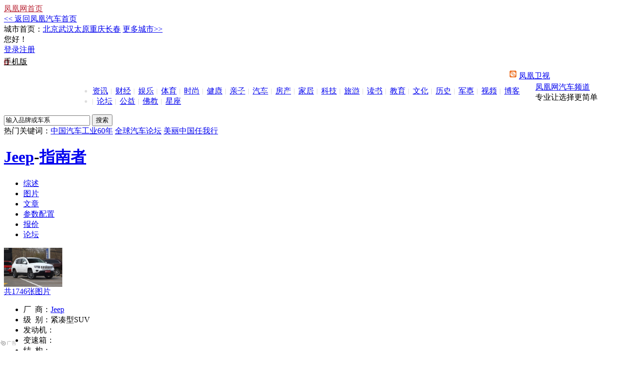

--- FILE ---
content_type: text/html; charset=utf-8
request_url: https://auto.ifeng.com/haiwai/20130116/838673.shtml
body_size: 22836
content:
<!DOCTYPE html PUBLIC "-//W3C//DTD XHTML 1.0 Transitional//EN" "http://www.w3.org/TR/xhtml1/DTD/xhtml1-transitional.dtd">
<html xmlns="http://www.w3.org/1999/xhtml">
<head>
<meta http-equiv="Content-Type" content="text/html; charset=utf-8" />
<meta http-equiv="mobile-agent" content="format=html5;url=http://i.ifeng.com/ifengurl.f?vt=5&ch=rj_bd_me&url=http://auto.ifeng.com/haiwai/20130116/838673.shtml" />
<meta http-equiv="mobile-agent" content="format=xhtml;url=http://i.ifeng.com/ifengurl.f?vt=2&ch=rj_bd_me&url=http://auto.ifeng.com/haiwai/20130116/838673.shtml" />

<title>2014款Jeep指南者首发 换搭6AT变速箱_汽车_凤凰网</title>
<meta name="keywords" content="Jeep,新款指南者,北美车展,6AT变速箱" />
<meta name="description" content="2014款Jeep指南者首发 换搭6AT变速箱 在日前开幕的2013年度北美底特律车展上，Jeep正式对外发布了2014款指南者。据悉，新车最大不同之处在于换搭了6AT变速箱。" />

<link href="http://auto.ifeng.com/css/2012/0608/298.css?v=1.9" type="text/css" rel="stylesheet" />
<link href="http://auto.ifeng.com/css/2012/0705/301.css?v=18" type="text/css" rel="stylesheet" />
<script type="text/javascript" src="http://img.ifeng.com/tres/pub_res/BX/BX.1.0.1.U.js"></script>
<script type="text/javascript" src="http://img.ifeng.com/tres/pub_res/JCore/TabControl.1.2.U.js"></script>
<script type="text/javascript" src="http://auto.ifeng.com/js/jquery-1.3.2.min.js"></script>
<script type="text/javascript">
jQuery.noConflict();
</script>
<script src="http://bbsfile.ifeng.com/bbsfile/js/common/cookie.js" type="text/javascript"></script>
<script type="text/javascript" src="http://auto.ifeng.com/js/2012/1128/69.js?v=1.2"></script>

<script type="text/javascript">
var detail={
	"channelTitle":"汽车",
	"docId":"838673",
	"docName":"2014款Jeep指南者首发 换搭6AT变速箱",
	"docUrl":"http://auto.ifeng.com/haiwai/20130116/838673.shtml",
	"summary":"在日前开幕的2013年度北美底特律车展上，Jeep正式对外发布了2014款指南者。据悉，新车最大不同之处在于换搭了6AT变速箱。",
	"image":"http://img.ifeng.com/tres/auto/s/1832/27/8/13583057817050_8.jpg"};
</script>

<script type="text/javascript"> 
	var bds_config = { 
         'bdPic' : 'http://img.ifeng.com/tres/auto/s/1832/27/8/13583057817050_8.jpg',
	'bdText' : '【2014款Jeep指南者首发 换搭6AT变速箱】在日前开幕的2013年度北美底特律车展上，Jeep正式对外发布了2014款指南者。据悉，新车最大不同之处在于换搭了6AT变速箱。', 
	'wbUid' : '1894232810', 
	'snsKey' : { 
	'tsina' : '', 
	'tqq' : '' 
	}, 
	'searchPic':'1' 
	}; 
</script> 


<script type="text/javascript">
var docBody = null;
function zoomDoc(size) {
  if (!docBody) {
    return;
  }
  if(size == 14) {
	document.getElementById('sT').className="sT";
	document.getElementById('bT').className="bTs";
  } else {
	document.getElementById('sT').className="sTs";
	document.getElementById('bT').className="bT";
  }
  docBody.style.fontSize = size + 'px';
  var __childs = docBody.childNodes;
  for (var i = 0; i < __childs.length; i++) {
    if (__childs[i].nodeType == 1) {
      __childs[i].style.fontSize = size + 'px';
    }
  }
}
function init() {
  docBody = document.getElementById('artical_real');
}
V.addListener(window, 'load', init);

</script>
</head>

<body>
<!--统一页头代码 begin-->
<script src="http://m1.ifengimg.com/ifeng/sources/inice_v1.js" type="text/javascript"></script>

<div class=" mb10 top-nav">
    <div class=" w1000">
        <span class="h_s01 cRed"><a target="_blank" href="http://www.ifeng.com/">凤凰网首页</a></span>
        <div class="fl city-other">
            <a href="http://auto.ifeng.com">&lt;&lt;&nbsp;返回凤凰汽车首页</a>
        </div>
        <div class="fl city-other">
            <label>城市首页：</label><a href="http://beijing.auto.ifeng.com" target="_blank">北京</a><a href="http://wuhan.auto.ifeng.com" target="_blank">武汉</a><a href="http://taiyuan.auto.ifeng.com" target="_blank">太原</a><a href="http://chongqing.auto.ifeng.com" target="_blank">重庆</a><a href="http://changchun.auto.ifeng.com/" target="_blank">长春</a>
            <a href="http://auto.ifeng.com/citys/" target="_blank" style="">更多城市&gt;&gt;</a>

        </div>

        <div class="fr top-login">
            <div class="fl top-welcome">您好！<a href=""></a></div>
            <div class="fl top-oper"><a href="http://bbs.auto.ifeng.com/logging.php?action=login">登录</a><a href="http://ucenter.ifeng.com/new-account?backurl=http://auto.ifeng.com/">注册</a></div>
            <div class="nav-a-l fl go-home" style="margin-top:4px;width:70px;"><a target="_blank" class="ifeng" style="background: url(http://img.ifeng.com/tres/auto/9/2013/0423/334_4953142228_20130423092628.png) no-repeat scroll 0 4px transparent;color: #000000;line-height: 20px;width: 40px;" href="http://m.auto.ifeng.com/">手机版</a></div>                
            
            
        </div>

    </div>
</div>
<style>
.header{ padding-top:0;}
.h_mainNav{width:980px;height:24px;margin:0 auto;color:#ddd;padding:8px 10px 0; font-family:宋体;}
.h_mainNav span{float:right; height:13px;background:url(http://res.img.ifeng.com/8cbe73a7378dafdb/2011/0401/n_11.gif) no-repeat 0 0;padding:1px 0 0 19px;}
.h_mainNav ul{float:left;width:910px; padding-top:2px;}
.h_mainNav li{float:left; background:url(http://res.img.ifeng.com/8cbe73a7378dafdb/2011/0427/line.gif) no-repeat left center; padding:0 6px 0 9px;}
.h_mainNav .cRed, .cRed a:link, .cRed a:visited, .cRed a:hover, .cRed a:active {color: #BA2636;}
</style>
<div class="h_mainNav cDGray">
      <span><a target="_blank" href="http://phtv.ifeng.com/">凤凰卫视</a></span>
      <ul>
        <li style="background:none; padding-left:0;"><a target="_blank" href="http://news.ifeng.com/">资讯</a></li>
        <li><a target="_blank" href="http://finance.ifeng.com/">财经</a></li>
        <li><a target="_blank" href="http://ent.ifeng.com/">娱乐</a></li>
        <li><a target="_blank" href="http://news.ifeng.com/sports/">体育</a></li>
        <li><a target="_blank" href="http://fashion.ifeng.com/">时尚</a></li>
        <li><a target="_blank" href="http://fashion.ifeng.com/health/">健康</a></li>
        <li><a target="_blank" href="http://fashion.ifeng.com/baby/">亲子</a></li>
        <li><a target="_blank" href="http://auto.ifeng.com/">汽车</a></li>
        <li><a target="_blank" href="http://house.ifeng.com/">房产</a></li>
        <li><a target="_blank" href="http://home.ifeng.com/">家居</a></li>
        <li><a target="_blank" href="http://tech.ifeng.com/">科技</a></li>
        <li><a target="_blank" href="http://fashion.ifeng.com/travel/">旅游</a></li>
        <li><a target="_blank" href="http://book.ifeng.com/">读书</a></li>
        <li><a target="_blank" href="http://edu.ifeng.com/">教育</a></li>
        <li><a target="_blank" href="http://culture.ifeng.com/">文化</a></li>
        <li><a target="_blank" href="http://news.ifeng.com/history/">历史</a></li>
        <li><a target="_blank" href="http://news.ifeng.com/mil/">军事</a></li>
        <li><a target="_blank" href="http://v.ifeng.com/">视频</a></li>
        <li><a target="_blank" href="http://blog.ifeng.com/">博客</a></li>
        <li><a target="_blank" href="http://bbs.ifeng.com/">论坛</a></li>
        <li><a target="_blank" href="http://gongyi.ifeng.com/">公益</a></li>
        <li><a target="_blank" href="http://fo.ifeng.com/">佛教</a></li>
        <li><a target="_blank" href="http://astro.ifeng.com/">星座</a></li>
      </ul>
  </div>

<!--统一页头代码 end-->


<div class="w1000 header" style="">
	<div class=" fl logo"><a href="http://auto.ifeng.com/">凤凰网汽车频道</a></div>
    <div class="fl slogan">专业让选择更简单</div>
 	 <!--suggest start-->
	 <div class="h_navFind">
             <form target="_blank" action="http://car.auto.ifeng.com/lib/car/suggest_go.php" method="get" id="car_search_form">
            <span>
            <input class="h_text" onkeydown="SuggestCar2.move(event)" onblur="if (value=='') value='输入品牌或车系';" onfocus="if(value=='输入品牌或车系') value='';if(value!=''&amp;&amp;value!='输入品牌或车系')SuggestCar2.display('inline');" onkeyup="SuggestCar2.typewrite(value)" autocomplete="off" name="keyword" type="text" value="输入品牌或车系">
             </span>
					<input value="all" name="type" style="display: none;" type="hidden">
						<input value="丰田" id="bname" name="bname" style="display: none;" type="hidden">
						<input value="" id="sname" name="sname" style="display: none;" type="hidden">
            <span><input style="cursor: pointer;" class="h_button" value="搜索" type="submit"></span>
	        </form>
     </div>
	 <div class="h_navList">
		<label>热门关键词：</label><a target="_blank" href="http://auto.ifeng.com/hangye/special/dreamplace/index.shtml" target="_blank">中国汽车工业60年</a> <a href="http://auto.ifeng.com/xinwen/20130321/849091.shtml" target="_blank">全球汽车论坛</a> <a target="_blank" href="http://beauty.ifeng.com/" target="_blank">美丽中国任我行</a>
   

	</div>
	<div id="suggest_list_for_car" class="sel_keyword" onmouseout="SuggestCar2.display('none')" onmouseover="SuggestCar2.display('inline')" onblur="" onfocus="SuggestCar2.display('inline')"></div>
	 <!--suggest end-->
</div>

<div class="w1000 tg top-tg">
	
<!--s_auto_content_ad_head_1000x90 2019.03.11 16:22:52-->
<script type="text/javascript">try{aptracker.add(824);}catch(e){}</script>


<script type='text/javascript'>
var googletag = googletag || {};
googletag.cmd = googletag.cmd || [];
(function() {
var gads = document.createElement('script');
gads.async = true;
gads.type = 'text/javascript';
var useSSL = 'https:' == document.location.protocol;
gads.src = (useSSL ? 'https:' : 'http:') + 
'//www.googletagservices.com/tag/js/gpt.js';
var node = document.getElementsByTagName('script')[0];
node.parentNode.insertBefore(gads, node);
})();
</script>

<script type='text/javascript'>
googletag.cmd.push(function() {
googletag.defineSlot('/51332160/s_auto_content_ad_right_huazhonghua', [300, 250], 'div-gpt-ad-1403255201564-0').addService(googletag.pubads());
googletag.defineSlot('/51332160/s_auto_content_ad_head_1000x90', [1000, 90], 'div-gpt-ad-1403255201564-2').addService(googletag.pubads());
googletag.pubads().enableSingleRequest();
googletag.enableServices();
});
</script>
<!--!{
       data: {
           "aids" : [{"ap" : "824", "w" : "1000", "h" : "90","res" : "1"}]
       },
       preload: '',
       callback: 'function(elm, data) {IfengAmgr.show(elm,data);}'
      }!--><script>    
iis3_config = {
					"aids" : [
						{"ap" : "824", "w" : "1000", "h" : "90","res" : "1"}
					],
					"mode" : "1"					
				  };
</script>
<script src="https://c0.ifengimg.com/iis/iis_v3_0.js"></script>

<!--/s_auto_content_ad_head_1000x90-->

</div>

<div class="carname" style="margin-bottom:20px">
		<h1><a href='https://data.auto.ifeng.com/price/p-20694-1-1.html' target='_blank' title='Jeep'>Jeep</a>-<a href='https://car.auto.ifeng.com/series/1832/' target='_blank' title='指南者'>指南者</a></h1>
</div>
<div class='h_menu'><div class='au_menu'><div class='block1'><ul><li><a href='https://car.auto.ifeng.com/series/1832/' title='指南者 综述' target='_blank'>综述</a><span id='tmp1'></span></li><li><a href='https://data.auto.ifeng.com/photo/s-1832.html/' title='指南者 图片' target='_blank'>图片</a></li><li class='hd'><a href='https://car.auto.ifeng.com/series/1832/news/' title='指南者 文章' target='_blank'>文章</a></li><li><a href='https://car.auto.ifeng.com/series/1832/spec/' title='指南者 参数配置' target='_blank'>参数配置</a></li><li><a href='https://data.auto.ifeng.com/price/s-1832.html' title='指南者 报价' target='_blank'>报价</a></li><li><a href='https://bbs.auto.ifeng.com/forum-1020254-1.html' title='指南者 论坛' target='_blank'>论坛</a></li></ul></div><div class='carbg'><div class='uppart'><div class='up_l'><a href='https://car.auto.ifeng.com/series/1832/' target='_blank' title='指南者'><img src='http://a0.ifengimg.com/autoimg/serial/300/1832.jpg' alt='指南者' width='120' height='80'/></a><div class='up_l_a'><a href='https://data.auto.ifeng.com/photo/s-1832.html' title='指南者 图片' target='_blank'>共<span class='red'>1746</span>张图片</a><br /></div></div><div class='up_r'><ul><li><span class='gary'>厂&nbsp;&nbsp;商：</span><span class='white'><a href='https://data.auto.ifeng.com/price/p-20694-1-1.html' target='_blank' title='Jeep'>Jeep</a></span></li><li><span class='gary'>级&nbsp;&nbsp;别：</span><span class='white'>紧凑型SUV</span></li><li><span class='gary'>发动机：</span><span class='white'></span></li><li><span class='gary'>变速箱：</span><span class='white' title='自动'></span></li><li><span class='gary'>结&nbsp;&nbsp;构：</span><span class='white'></span></li></ul></div></div><p></p><div class='downpart'><div class='down_u'>厂家指导价：<span class='red'><a href='https://data.auto.ifeng.com/price/s-1832.html' title='指南者 报价' target='_blank'>暂无报价</a></span></div><div class='down_d'>[<a href='https://car.auto.ifeng.com/series/1832/' title='指南者 综述' target='_blank'>进入频道</a>]
							     							     [<a href='https://bbs.auto.ifeng.com/forum-1020254-1.html' title='指南者 论坛' target='_blank'>进入论坛</a>]
							     							     [<a href='https://data.auto.ifeng.com/price/s-1832.html' title='指南者 报价' target='_blank'>经销商报价</a>]
							     [<a href='https://car.auto.ifeng.com/series/1832/spec/' title='指南者 参数配置' target='_blank'>详细参数</a>]</div></div></div></div></div>

<div class="art_content">
    <div class="article_left">
		<div class="crumbs">
			<a href="http://auto.ifeng.com/" target="_blank">凤凰网汽车</a> &gt;  <a href='http://auto.ifeng.com/xinche/' target="_blank">新车</a> &gt;    <a href='/beimeichezhan/index.shtml'>2013北美车展</a> &gt;   正文
		</div>
		<div class="title">
			<h1>2014款Jeep指南者首发 换搭6AT变速箱</h1>
		</div>
		<div class="title_1">
			<span class="t_1">2013年01月16日 11:17</span>
			<span class="t_2">来源：凤凰汽车 作者：<span>秦庆宝</span></span>
			<span class="t_3"><a href="javascript:void(0);" onclick="viewAllComment();"><span id="comment_countall" style="margin:0px;">0</span>人参与</a> <a href="javascript:void(0);" onclick="viewAllComment();"><span id="comment_count" style="margin-right:0px;">0</span>条评论</a></span>
			<span class="comment"></span>

			<!--<span class="t_6"><span>字号：</span><span class="sTs" id="sT"><a href="javascript:zoomDoc(14);">T</a></span><span class="l"> | </span><span class="bT" id="bT"><a href="javascript:zoomDoc(16);">T</a></span></span>-->
		</div>

		<div class="ad_630_50">
		
<!--s_auto_content_ad_banner_630x50 2019.03.26 16:12:00-->
<script type="text/javascript">try{aptracker.add(4293);}catch(e){}</script>


<!--!{
       data: {
           "aids" : [{"ap" : "4293", "w" : "640", "h" : "50","res" : "1"}]
       },
       preload: '',
       callback: 'function(elm, data) {IfengAmgr.show(elm,data);}'
      }!--><script>    
iis3_config = {
					"aids" : [
						{"ap" : "4293", "w" : "640", "h" : "50","res" : "1"}
					],
					"mode" : "1"					
				  };
</script>
<script src="https://c0.ifengimg.com/iis/iis_v3_0.js"></script>
<!--/s_auto_content_ad_banner_630x50-->

		</div>

		<div id="artical_real">
	<!--mainContent begin-->
	<p>凤凰汽车讯 在日前开幕的2013年度北美<a href="http://auto.ifeng.com/beimei/index.shtml" target="_blank"><font color="#004276">底特律车展</font></a>上，<a href="http://car.auto.ifeng.com/brand/10030" target="_blank"><font color="#004276"><a href="http://car.auto.ifeng.com/brand/10030" target="_blank"><font color="#004276">Jeep</font></a></font></a>正式对外发布了2014款<a href="http://car.auto.ifeng.com/series/1832" target="_blank"><font color="#004276">指南者</font></a>。据悉，<a href="http://auto.ifeng.com/xinche/" target="_blank"><font color="#004276">新车</font></a>最大不同之处在于换搭了6AT变速箱。</p>
<p align=center><a title=2014款Jeep指南者 href="http://car.auto.ifeng.com/photo/carpic/1832/1646470" target=_blank><img style="BORDER-BOTTOM: #2f2f2f 1px solid; BORDER-LEFT: #2f2f2f 1px solid; BORDER-TOP: #2f2f2f 1px solid; BORDER-RIGHT: #2f2f2f 1px solid" src="http://res2.auto.ifeng.com/s/1832/27/8/13583057817050_8.jpg" alt="2014款Jeep指南者首发 换搭6AT变速箱"></a></p>
<p class=pictext align=center><a title=2014款Jeep指南者 href="http://car.auto.ifeng.com/photo/carpic/1832/1646470" target=_blank>2014款Jeep指南者</a></p>
<p align=center><a title=2014款Jeep指南者 href="http://car.auto.ifeng.com/photo/carpic/1832/1646472" target=_blank><img style="BORDER-BOTTOM: #2f2f2f 1px solid; BORDER-LEFT: #2f2f2f 1px solid; BORDER-TOP: #2f2f2f 1px solid; BORDER-RIGHT: #2f2f2f 1px solid" src="http://res4.auto.ifeng.com/s/1832/27/8/13583057860590_8.jpg" alt="2014款Jeep指南者首发 换搭6AT变速箱"></a></p>
<p class=pictext align=center><a title=2014款Jeep指南者 href="http://car.auto.ifeng.com/photo/carpic/1832/1646472" target=_blank>2014款Jeep指南者</a></p>
<p>外观方面，较现款<a href="http://car.auto.ifeng.com/" target="_blank"><font color="#004276">车型</font></a>而言，前进气格栅镀铬装饰更为突出，前网也更加夺目，该车的轮毂样式和尾灯内部结构也有所调整。另外，新车还将增加配倒车摄像头和电动尾门等配置。</p>
<p align=center><a title=2014款Jeep指南者 href="http://car.auto.ifeng.com/photo/carpic/1832/1646471" target=_blank><img style="BORDER-BOTTOM: #2f2f2f 1px solid; BORDER-LEFT: #2f2f2f 1px solid; BORDER-TOP: #2f2f2f 1px solid; BORDER-RIGHT: #2f2f2f 1px solid" src="http://res4.auto.ifeng.com/s/1832/27/8/13583057840108_8.jpg" alt="2014款Jeep指南者首发 换搭6AT变速箱"></a></p>
<p class=pictext align=center><a title=2014款Jeep指南者 href="http://car.auto.ifeng.com/photo/carpic/1832/1646471" target=_blank>2014款Jeep指南者</a></p>
<p align=center><a title=2014款Jeep指南者 href="http://car.auto.ifeng.com/photo/carpic/1832/1646473" target=_blank><img style="BORDER-BOTTOM: #2f2f2f 1px solid; BORDER-LEFT: #2f2f2f 1px solid; BORDER-TOP: #2f2f2f 1px solid; BORDER-RIGHT: #2f2f2f 1px solid" src="http://res2.auto.ifeng.com/s/1832/27/8/13583057879895_8.jpg" alt="2014款Jeep指南者首发 换搭6AT变速箱"></a></p>
<p class=pictext align=center><a title=2014款Jeep指南者 href="http://car.auto.ifeng.com/photo/carpic/1832/1646473" target=_blank>2014款Jeep指南者</a></p>
<p>动力方面，新车预计将继续搭载现有的2.0L和2.4L发动机，不过新车将会装配一款全新6速自动变速箱以取代现款装配的CVT无级变速箱。据说是一款来自<a href="http://car.auto.ifeng.com/brand/20046" target="_blank"><font color="#004276">现代</font></a>公司的产品，这款变速箱将更加适合全轮驱动现代<a href="http://car.auto.ifeng.com/series/3032" target="_blank"><font color="#004276">ix35</font></a>和<a href="http://car.auto.ifeng.com/brand/10043" target="_blank"><font color="#004276">起亚</font></a><a href="http://car.auto.ifeng.com/series/1678" target="_blank"><font color="#004276">狮跑</font></a>(Sportage)上已经装配了这款变速箱。</p>
<p>编辑点评：作为<a href="http://car.auto.ifeng.com/brand/10030" target="_blank"><font color="#004276">JEEP</font></a>旗下城市级<a href="http://auto.ifeng.com/suv/" target="_blank"><font color="#004276">SUV</font></a>车型，指南者在空间和动力上的变现可圈可点，此次换装6AT变速箱，将为该车在市场竞争力上增加更多筹码。 <span class="ifengLogo"><a href="http://www.ifeng.com/" target="_blank"><img src="http://img.ifeng.com/page/Logo.gif" width="15" height="17" / alt="2014款Jeep指南者首发 换搭6AT变速箱"></a></span></p>
	<!--mainContent end-->
         
	<style>.hdpics{ width:600px; height:91px; margin:0 auto;}.hdpics h4{ color:#fff; padding:0; margin:0; height:24px; font-size:12px; font-weight:normal; background:#E3E3E3;}.hdpics h4 span{display:block; float:left; width:25px; height:24px;background:url(//p1.ifengimg.com/auto/image/2018/0803/164_4927767228_20110309203808.gif) no-repeat 6px -25px;}.hdpics h4 a{ display:block; float:left; color:#fff; line-height:24px; text-decoration:none;padding-right:20px; background:#777 url(//p1.ifengimg.com/auto/image/2018/0803/164_4927767228_20110309203808.gif) no-repeat right 0;}.hdpics h4 a:hover{background:#004276 url(//p1.ifengimg.com/auto/image/2018/0803/164_4927767228_20110309203808.gif) no-repeat right 0}.hdpics div{ width:605px; position:absolute}.hdpics div a{ display:block; float:left; width:84px; height:60px; margin:2px 2px 0 0; background-color:#ccc; background-position:center; background-repeat:no-repeat}.hdpics div a:hover{ margin:0px 0px 0 -2px; border:#ccc solid 2px;}</style><div class="hdpics"><h4><a href="http://data.auto.ifeng.com/photo/s-1832.html" target="_blank" title="指南者"><span></span>高清图集-指南者(1746张)</a></h4><div><a href="http://data.auto.ifeng.com/pic/c-36345.html#pid=2399727" target="_blank" title="指南者 高清大图" style="background-image:url(http://a3.ifengimg.com/autoimg/27/97/2399727_1.jpg)"></a><a href="http://data.auto.ifeng.com/pic/c-36345.html#pid=2399729" target="_blank" title="指南者 高清大图" style="background-image:url(http://a1.ifengimg.com/autoimg/29/97/2399729_1.jpg)"></a><a href="http://data.auto.ifeng.com/pic/c-36345.html#pid=2399731" target="_blank" title="指南者 高清大图" style="background-image:url(http://a3.ifengimg.com/autoimg/31/97/2399731_1.jpg)"></a><a href="http://data.auto.ifeng.com/pic/c-36345.html#pid=2399733" target="_blank" title="指南者 高清大图" style="background-image:url(http://a1.ifengimg.com/autoimg/33/97/2399733_1.jpg)"></a><a href="http://data.auto.ifeng.com/pic/c-36345.html#pid=2399823" target="_blank" title="指南者 高清大图" style="background-image:url(http://a3.ifengimg.com/autoimg/23/98/2399823_1.jpg)"></a><a href="http://data.auto.ifeng.com/pic/c-36345.html#pid=2399824" target="_blank" title="指南者 高清大图" style="background-image:url(http://a0.ifengimg.com/autoimg/24/98/2399824_1.jpg)"></a><a href="http://data.auto.ifeng.com/pic/c-36345.html#pid=2399825" target="_blank" title="指南者 高清大图" style="background-image:url(http://a1.ifengimg.com/autoimg/25/98/2399825_1.jpg)"></a></div></div>
	<div class="clear"></div>
	</div>


<div id="artical_line"></div>

<div class="relateNews">
	<h3>相关专题：<a href="/beimeichezhan/index.shtml" target="_blank" title="2013北美车展">2013北美车展</a></h3>
	<h2>相关报道：</h2>
<div class=tt2>·<a target=_blank href=http://auto.ifeng.com/xinwen/20130116/838660.shtml>广汽与菲亚特扩大在华合作 Jeep将国产</a></div>
<div class=tt2>·<a target=_blank href=http://auto.ifeng.com/news/special/2013beimei/20130115/838432.shtml>凤凰图解全新Jeep大切诺基亮相北美车展</a></div>
<div class=tt2>·<a target=_blank href=http://auto.ifeng.com/haiwai/20130114/838189.shtml>2014款Jeep自由客发布 换搭6AT变速箱</a></div>
<div class=tt2>·<a target=_blank href=http://auto.ifeng.com/xinwen/20130114/838100.shtml>广汽菲亚特投产Jeep 北美车展或签协议</a></div>
</div>

<!--新分享，二维码begin-->
<script>
var shareContent='<style>.share_box{border:1px solid #ccc; background-color:#f7f7f7; width:598px; height:93px; margin:0 0 0 19px; float:left;}.QRcode{width:225px; height:91px; border-right:1px solid #ccc; background:#f7f7f7 url(http://img.ifeng.com/tres/auto/9/2012/1205/279_4949136229_20121205172730.png) no-repeat 2px 2px; padding:2px 0 0 2px; float:left;}.QRcode .txt{font-size:12px; color:#fff; line-height:20px; margin:37px 0 0 95px; float:left;}.QRcode .txt .red{color:#d60002;}.share{float:left; width:363px; padding-top:10px; height:80px; color:#666;}.share .txt{float:left; font-size:14px; line-height:30px; margin:5px 2px 0 18px;}.attention{float:left; line-height:20px; text-align:right; padding-top:10px; width:360px;}.attention .btn{display:block; background:url(http://img.ifeng.com/tres/auto/9/2012/1205/279_4949136229_20121205172730.png) no-repeat -4px -95px; border:1px solid #D6D6D6; color:#8A8A8A; cursor:pointer; float:right; line-height:22px; text-align:center; width:54px; height:22px; position:relative; text-indent:-999px;}.attention .v{width:16px; height:13px; background:url(http://img.ifeng.com/tres/auto/9/2012/1205/279_4949136229_20121205172730.png) no-repeat -83px -100px; float:right; margin:3px 5px 0 0;}.attention .wb{float:right; color:#d60002;}</style><div class="share_box"><div class="QRcode"><span class="txt">凤凰汽车<br/>微信二维码扫<span class="red">一</span>扫</span></div><div class="share"><div class="txt">分享到：</div><div id="bdshare" class="bdshare_t bds_tools_32 get-codes-bdshare"><a class="bds_tsina"></a><a class="bds_tqq"></a><a class="bds_tfh"></a><a class="bds_qzone"></a><a class="bds_renren"></a><span class="bds_more"></span><a class="shareCount"></a></div><div class="attention"><a href="#" target="_blank" class="btn">+关注</a><div class="v"></div><a class="wb" target="_blank" href="#">qinqb</a><span style="float:right;">责任编辑：</span></div></div></div>';
jQuery(".relateNews").before(shareContent);
</script>

<script type="text/javascript" id="bdshare_js" data="type=tools&amp;uid=6550516" ></script>
<script type="text/javascript" id="bdshell_js"></script>
<script type="text/javascript">
document.getElementById("bdshell_js").src = "http://bdimg.share.baidu.com/static/js/shell_v2.js?cdnversion=" + Math.ceil(new Date()/3600000)
</script>
<script>
var weibo_info=new Array();
weibo_info[0]=new Array('liuxk','刘晓科','http://weibo.com/xiaokeliu');
weibo_info[1]=new Array('hujn','胡津南','http://weibo.com/nam1979');
weibo_info[2]=new Array('wanjiang','万江','http://weibo.com/i1301');
weibo_info[3]=new Array('liujd','刘建东','http://weibo.com/jiandongliu');
weibo_info[4]=new Array('wangting','王庭','http://weibo.com/u/2640041073');
weibo_info[5]=new Array('xiaojh','肖建华','http://weibo.com/xjh609');
weibo_info[6]=new Array('daiqi','戴琦','http://weibo.com/daiqi7770');
weibo_info[7]=new Array('fushuo','付硕','http://weibo.com/fushuo0705');
weibo_info[8]=new Array('guoxiao','郭啸','http://weibo.com/208399915');
weibo_info[9]=new Array('yuxc','于晓川','http://weibo.com/yootony');

weibo_info[10]=new Array('zhangying','张颖','http://weibo.com/iamseraph');
weibo_info[11]=new Array('daijm','戴金明','http://weibo.com/daijinming0303');
weibo_info[12]=new Array('cuirz','崔睿哲','http://weibo.com/cuiruizhe');
weibo_info[13]=new Array('guankai','关凯','http://weibo.com/u/1418207590');
weibo_info[14]=new Array('wangw','王巍','http://weibo.com/u/1891790617');
weibo_info[15]=new Array('fengxw','冯学武','http://weibo.com/u/1891495383');
weibo_info[16]=new Array('libo','李博','http://weibo.com/yaojing8');
weibo_info[17]=new Array('zhangcc','张翠翠','http://weibo.com/echo1229');
weibo_info[18]=new Array('zhangjd','张佳栋','http://weibo.com/515679617');
weibo_info[19]=new Array('guoqing','郭大庆','http://weibo.com/gqmaomao');

weibo_info[20]=new Array('liu_jia','刘佳','http://weibo.com/ustbjiajia');
weibo_info[21]=new Array('liangshuang','梁爽','http://weibo.com/joeyliang');
weibo_info[22]=new Array('chengxuan','程轩','http://weibo.com/u/2254080973');
weibo_info[23]=new Array('qinqb','秦庆宝','http://weibo.com/qinqingbao');
weibo_info[24]=new Array('surq','苏瑞琦','http://weibo.com/u/2071533563');
weibo_info[25]=new Array('baoxiang','包祥','http://weibo.com/u/1684560580');
weibo_info[26]=new Array('guanlu','关璐','http://weibo.com/happysting');
weibo_info[27]=new Array('fanglg','房力耕','http://weibo.com/fangligeng');
weibo_info[28]=new Array('xingkun','邢昆','http://weibo.com/u/3181836617');
weibo_info[29]=new Array('yanlei','闫磊','http://weibo.com/345503216');

weibo_info[30]=new Array('dunym','顿语眉','http://weibo.com/u/1805139812');
weibo_info[31]=new Array('zhang_yuchen','张雨辰','http://weibo.com/u/1902444715');
weibo_info[32]=new Array('gaojian','高建','http://weibo.com/gaojianifeng');
weibo_info[33]=new Array('chenguang','陈光','http://weibo.com/u/1901276995');
weibo_info[34]=new Array('erxy','耳笑怡','http://weibo.com/u/1706727152');
weibo_info[35]=new Array('lihw','李红伟','http://weibo.com/hongwei2007');
weibo_info[36]=new Array('li_xiang','李响','http://weibo.com/lionlx');
weibo_info[37]=new Array('zhaozj','赵志军','http://weibo.com/u/2463023981');
weibo_info[38]=new Array('yangdz','杨东臻','http://weibo.com/u/2472982711');
weibo_info[39]=new Array('wang_qing','王清','http://weibo.com/wq0124');

weibo_info[40]=new Array('wangln','王林娜','http://weibo.com/u/1229331954');
weibo_info[41]=new Array('limf','李明飞','http://weibo.com/u/1865455565');
weibo_info[42]=new Array('xieyue','谢玥','http://weibo.com/u/1892995201');
weibo_info[43]=new Array('zhangyz','张尹泽','http://weibo.com/u/2575413625');
weibo_info[44]=new Array('gaozhe','高哲','http://weibo.com/u/2551994603');
weibo_info[45]=new Array('guimeng','桂濛','http://weibo.com/u/3011815041');
weibo_info[46]=new Array('ningxh','宁晓辉','http://weibo.com/u/1971196811');
weibo_info[47]=new Array('pengyh','彭业红','http://weibo.com/poppyhong');
weibo_info[48]=new Array('zhangss','Cassie','http://weibo.com/u/2281961380');
weibo_info[49]=new Array('yu_bin','于彬','http://weibo.com/ifyubin');

weibo_info[50]=new Array('song_xu','宋旭','http://weibo.com/u/1203839592');
weibo_info[51]=new Array('yands','严鼎山','http://weibo.com/u/2695527221');
weibo_info[52]=new Array('sunjp','孙建鹏','http://weibo.com/u/3180706331');
weibo_info[53]=new Array('wangchen','王晨','http://weibo.com/u/2013775434');
weibo_info[54]=new Array('wanglin','王琳','http://weibo.com/u/2694331514');
weibo_info[55]=new Array('zhouzj','周子敬','http://weibo.com/bj20121221');

weibo_info[56]=new Array('yinlu','尹路','http://weibo.com/nb1682');


</script>

<script>
//var wbn='qinqb';
var wbn='作者：<span>秦庆宝</span>';
if(wbn){
var reg=/<span>([\s\S]+)<\/span>/g;
var tmp=reg.exec(wbn)[1];
wbn=tmp;
}
else{
wbn="";
}
var iswb=true;
	for(var wbi=0;wbi<weibo_info.length;wbi++){
		if(weibo_info[wbi][1]==wbn){
			jQuery(".attention .wb").html("@"+weibo_info[wbi][1]).attr("href",weibo_info[wbi][2]);
			jQuery(".attention .wb").siblings("span").html("作者：");
			jQuery(".attention .btn").attr("href",weibo_info[wbi][2]);
			iswb=false;
			break;
		}
	}
	if(iswb){
		wbn='qinqb';
		for(var wbi=0;wbi<weibo_info.length;wbi++){
			if(weibo_info[wbi][0]==wbn){
				jQuery(".attention .wb").html("@"+weibo_info[wbi][1]).attr("href",weibo_info[wbi][2]);
				jQuery(".attention .wb").siblings("span").html("责任编辑：");
				jQuery(".attention .btn").attr("href",weibo_info[wbi][2]);
				iswb=false;
				break;
			}
		}
	}
	if(iswb){
		jQuery(".attention .wb").html("qinqb").removeAttr("href").removeAttr("target");
		jQuery(".attention .btn").remove();
		jQuery(".attention .v").remove();
	}
</script>
<!--新分享，二维码end-->

		<div class="clear"></div>


        

                    		<div class="goindex"><a href="http://auto.ifeng.com" target="_blank"></a></div>

			<script language='JavaScript'>
	function viewAllComment(){
		var commentURL = 'http://comment.ifeng.com/view.php?chId=4584&docId=838673&docName=2014%E6%AC%BEJeep%E6%8C%87%E5%8D%97%E8%80%85%E9%A6%96%E5%8F%91%20%E6%8D%A2%E6%90%AD6AT%E5%8F%98%E9%80%9F%E7%AE%B1&docUrl=http%3A%2F%2Fauto.ifeng.com%2Fhaiwai%2F20130116%2F838673.shtml';
		window.open(commentURL);
		return false;
	}
	var username;
	var docid='838673'; // 文章ID
	var docname='2014%E6%AC%BEJeep%E6%8C%87%E5%8D%97%E8%80%85%E9%A6%96%E5%8F%91%20%E6%8D%A2%E6%90%AD6AT%E5%8F%98%E9%80%9F%E7%AE%B1'; // 文章标题
	var chnnid='4584'; // 频道ID
	var docurl='http%3A%2F%2Fauto.ifeng.com%2Fhaiwai%2F20130116%2F838673.shtml'; // 文章URL地址
	function CheckInfo(){
		var cookieEnabled=(navigator.cookieEnabled)?true:false;
		if(!cookieEnabled){	alert('请开启浏览器COOKIE功能！');return false;	}
		if($('uname').value==''||$('uname').value==null){alert('请输入用户名');$('uname').focus();return false;	}
		if($('pass').value==''||$('pass').value==null){	alert('请输入密码');$('pass').focus();return false;	}
		$('form1').submit();
		$('form1').reset();
		return false;
	}
	function getCookie_comment(name){
		var arr = document.cookie.match(new RegExp('(^| )'+name+'=([^;]*)(;|$)'));
		if(arr!=null) return arr[2];
		return null;
	}
	function changeBox(){
		if(sid&&sid.length>32){$('content').className='textLogin';
			if($('content').innerHTML=='文明上网，登录评论！'){	$('content').innerHTML='';	}
		}else{$('content').innerHTML='请您先登录，再发表评论。';$('uname').focus();	}
	}
	var commentNum=0;
	function ifengcmtcallback(num,allnum){   
		commentNum=num;
		commentallNum=allnum;
		$('comment_count').innerHTML=$('webUser').innerHTML=commentNum;
		$('comment_countall').innerHTML=$('webUserall').innerHTML=commentallNum;
	}
	function show_msg() {
		var xm_sid=getCookie_comment("sid");
		if(xm_sid&&xm_sid.length>32) {$('tbox2').style.display='';}
		else {$('tbox').style.display='';}
	}
	function remove_msg() {	$('tbox').style.display='none';	$('tbox2').style.display='none';}
	function chklogin() {
		var nsid=getCookie_comment("sid");
		if(nsid&&nsid.length>32) {return true;} 
		else {alert("请您先登录，再发表评论。");$("uname").focus();	return false;}
	}
	</script>

 <!--发表评论-->
    <div class="art_comment">

    	<h2>发表评论:</h2><span class="h2_s">(<a href="javascript:void(0);" onclick="viewAllComment();"><span class="red"><font id='webUserall' color="#b9253b">0</font></span>人参与</a>)</span><span class="h2_s">(<a href="javascript:void(0);" onclick="viewAllComment();"><span class="red"><font id='webUser' color="#b9253b">0</font></span>条评论</a>)</span>

        <div class="clear"></div>
        <div class="send_comment">
        	<div class="r_t_corner"></div>

            <form name="form1" id="form1" method="post" action="http://my.ifeng.com/?_c=index&amp;_a=login">
				<input type="hidden" value="http://auto.ifeng.com/haiwai/20130116/838673.shtml" name="backurl">
          		<div id="Login">
			  	<span style="float:left; margin:5px 0 0 0;">用户名：</span><input name="uname" id="uname" class="text" style="float:left; padding:0; margin:2px 0 0 0; width:104px; height:20px; border:1px solid #a5acb2;">
			  	<span style="float:left; margin:5px 0 0 15px;">密码：</span><input type="password" name="pass" id="pass" class="text" style="float:left; padding:0; margin:2px 0 0 0; width:104px; height:20px; border:1px solid #a5acb2;">
			  	<input type="checkbox" checked="checked" value="1" name="auto_login" style="float:left; margin:7px 2px 0 15px; padding:0;">
                <span style="float:left; margin:5px 0 0 0;">自动登入</span>
			  	<input type="button" onclick="javascript:CheckInfo();" name="Submit" value="" class="button" style="display:inline-block; width:91px; height:28px;  background:url(http://img.ifeng.com/tres/auto/2012/news/btn_1.gif) no-repeat 0px 0px; border:0; margin:0; padding:0; cursor:pointer; float:left; margin:0 0 0 10px;">&nbsp;&nbsp;&nbsp;<a target="_blank" href="http://register.ifeng.com/register.html">注册</a>
		  		</div>
        	</form>
            
            <form onsubmit="javascript:return chklogin();" target="_blank" method="post" action="http://comment.ifeng.com/post.php" id="commentForm" name="commentForm">
         	<span class="t4">
          	<textarea class="textLogin" id="content" name="content"  onclick='changeBox();'>文明上网，登录评论！</textarea>
          	</span>
			<div id="nm2">
				<span style="float:right; margin:0 10px 0 0;" class="t3">
					<input type="submit" style="font-size:14px; width:91px; height:26px;  background:url(http://img.ifeng.com/tres/auto/2012/news/btn_1.gif) no-repeat 0px -34px; border:0; cursor:pointer;" value="" class="bt1" name="submit2">
				</span>
				<span style="color:#a01318; font-size:12px; float:right; margin:5px 5px 0 0;">ctrl+enter快捷提交</span>
				</div>
			  <input type="hidden" name="docId" value="838673" />
			  <input type="hidden" name="docName" value="2014款Jeep指南者首发 换搭6AT变速箱" />
			  <input type="hidden" name="docUrl" value="http://auto.ifeng.com/haiwai/20130116/838673.shtml" />
			  <input type="hidden" name="chId" value="4584" />
			</form>
        </div>
        <div class="send_comment_bottom"></div>
    </div>
    <!--发表评论-->

	<script language='JavaScript'>
	function cb_userdetail() {
		var msg='<a class="ablue" target="_blank" href="http://comment.ifeng.com/viewpersonal.php?uname='+sso_username+'"><b>'+sso_username+'</b></a> | <a href="http://t.ifeng.com" target="_blank" class="ablue">我的微博</a> | <a href="http://my.ifeng.com" target="_blank" class="ablue">个人中心</a> | <a href="http://my.ifeng.com/?_c=index&_a=logout&backurl='+escape(window.location.href)+'" id="btnlogout" class="ablue">退出</a>';
		$("Login").innerHTML = msg;
	}
	var sid = getCookie_comment("sid");
	var sso_username = '';
	if (sid && sid.length > 32) {
	  sso_username = decodeURIComponent(sid.substr(32));
	  cb_userdetail();
	}
	document.write('<script type="text/javascript" src="http://comment.ifeng.com/joincount.php?doc_url=' + 'http%3A%2F%2Fauto.ifeng.com%2Fhaiwai%2F20130116%2F838673.shtml' + '"><' + '/script>');
	</script>

	<script language='JavaScript'>
	var areaId = document.getElementById('commentForm');
	areaId.onkeydown = function(e){
		e = e?e:window.event;if(e.ctrlKey && 13==e.keyCode){		
		chklogin(); 
		this.submit();
		}
	}
	</script> 






		<div class="pic600">
<!--s_all_content_ad_banner_600x40 2013.12.31 09:16:06-->
<script type="text/javascript">try{aptracker.add(1361);}catch(e){}</script>


<div id="padhide_1361">
<!--0,0,NULL,fixture--><a href="http://bc.ifeng.com/main/c?db=ifeng&bid=5720,5510,729&cid=1262,45,1&sid=12658&advid=314&camid=792&show=ignore&url=http://home.ifeng.com/special/10talks/" target="_blank"><img src="http://y2.ifengimg.com/mappa/2013/11/19/78f4fa28d4ba84eb95d41895764dbdd5.jpg" width="600" height="90" border="0" /></a>
</div>
<script language="javascript">
    try {if(iNiceBrowser.IPAD){document.getElementById("padhide_1361").style.display = "none";}}catch(e){;}
</script>
<!--/s_all_content_ad_banner_600x40-->
</div>

		<div class="adarea2">
			
<!--s_ad_auto_content_ad_baidu 2023.04.03 09:08:28-->
<script type="text/javascript">try{aptracker.add(0);}catch(e){}</script>



<div style="height:183px;" id="s_news_content_text_11723">

<script language="javascript">
    iis_config = {ap : 11723, tp : 1, w : 638, isal:0};
</script>
<script language="javascript" src="http://m1.ifengimg.com/iis/iis_v1_3.js"></script>

</div>


<!--/s_ad_auto_content_ad_baidu-->


			<div class="ad_pic"></div>
			<div class="ad_text">
<!--s_all_content_v4_ad_qyfu_bottom 2019.01.17 09:16:06-->
<script type="text/javascript">try{aptracker.add(2166);}catch(e){}</script>


 <!--!{
    data: {
      "aids" : [
        {"ap" : "2166", "w" : "640", "h" : "90","res" : "1"}
      ]
    },
    preload: '',
    callback: 'function(elm, data) {IfengAmgr.show(elm,data);}'
  }!--><script>
iis3_config = {
  "aids" : [
    {"ap" : "2166", "w" : "640", "h" : "90","res" : "1"}
  ],
  "mode" : "1"
};
</script>
<script src="https://c0.ifengimg.com/iis/iis_v3_0.js"></script>

<!--/s_all_content_v4_ad_qyfu_bottom-->
</div>
		</div>

		<div class="clear"></div>
		<div>
			
<!--s_all_content_ad_picandtext_5 2013.12.31 09:16:21-->
<script type="text/javascript">try{aptracker.add(1730);}catch(e){}</script>


<div id="padhide_1730">
<div class="adarea">
<style type="text/css">
.adcontent {width: 598px;height: 228px;border: #ddd 1px solid;margin: 0 auto;}/*20131105xg*/
.adcontent ul{ list-style:none;}
.adcontent ul li{ float:left; width:185px; height:100px; position:relative; margin-left:11px; margin-top:9px; display:inline;}
.adtextbg{ position:absolute; left:0; bottom:0; width:185px; height:19px;background:#000; filter:alpha(opacity='70');-moz-opacity:0.7;opacity:0.7;}
.adtext{ position:absolute; left:0; bottom:0; width:185px; height:19px;line-height:20px!important; *line-height:19px;  font-size:12px; text-align:center; color:#fff;}
.adtext a{color:#fff; text-decoration:none;}
.adtext a:hover{ text-decoration:underline;}
.adclear{ clear:both;}
</style>

<div class="adcontent" id='demo'>
<!--10676,4470,,B1-->	<ul>
		<li>
			<div><a href="http://bc.ifeng.com/main/c?db=ifeng&bid=18639,18324,3996&cid=2352,68,1&sid=38623&advid=548&camid=4115&show=ignore&url=http://www.kanglu.com/ak/al2013/09/09yd/0905/090501.html" target="_blank"><img src="http://y1.ifengimg.com/mappa/2013/12/13/bb5f43eea7d09c4284ea25de672bb413.jpg" /></a></div>
			<div class="adtextbg"></div>
			<div class="adtext"><a href="http://bc.ifeng.com/main/c?db=ifeng&bid=18639,18324,3996&cid=2352,68,1&sid=38623&advid=548&camid=4115&show=ignore&url=http://www.kanglu.com/ak/al2013/09/09yd/0905/090501.html" target="_blank">糖尿病降血糖稳血糖秘诀</a></div>
		</li>
		<li>
			<div><a href="http://bc.ifeng.com/main/c?db=ifeng&bid=18639,18324,3996&cid=2352,68,1&sid=38623&advid=548&camid=4115&show=ignore&url=http://www.kanglu.com/ak/al2013/12/12yd/1226/122615.html" target="_blank"><img src="http://y0.ifengimg.com/mappa/2013/12/26/91b5f6a60faec82785bf7a4cd52fdc72.jpg" /></a></div>
			<div class="adtextbg"></div>
			<div class="adtext"><a href="http://bc.ifeng.com/main/c?db=ifeng&bid=18639,18324,3996&cid=2352,68,1&sid=38623&advid=548&camid=4115&show=ignore&url=http://www.kanglu.com/ak/al2013/12/12yd/1226/122615.html" target="_blank">提示：得了冠心病怎么办？</a></div>
		</li>
		<li>
			<div><a href="http://bc.ifeng.com/main/c?db=ifeng&bid=18639,18324,3996&cid=2352,68,1&sid=38623&advid=548&camid=4115&show=ignore&url=http://www.kanglu.com/ak/al2013/05/05yd/0506/050608.html" target="_blank"><img src="http://y3.ifengimg.com/mappa/2013/12/18/90a7aaca73d840160cb4b96ddcb52f14.jpg" /></a></div>
			<div class="adtextbg"></div>
			<div class="adtext"><a href="http://bc.ifeng.com/main/c?db=ifeng&bid=18639,18324,3996&cid=2352,68,1&sid=38623&advid=548&camid=4115&show=ignore&url=http://www.kanglu.com/ak/al2013/05/05yd/0506/050608.html" target="_blank">男人吃什么强壮必看（组图）</a></div>
		</li>
		<li>
			<div><a href="http://bc.ifeng.com/main/c?db=ifeng&bid=18639,18324,3996&cid=2352,68,1&sid=38623&advid=548&camid=4115&show=ignore&url=http://www.7599.com/ak/1301/0801/080102.html" target="_blank"><img src="http://y3.ifengimg.com/mappa/2013/08/01/1d096c78c36645be9142f7b90ef37bd7.jpg" /></a></div>
			<div class="adtextbg"></div>
			<div class="adtext"><a href="http://bc.ifeng.com/main/c?db=ifeng&bid=18639,18324,3996&cid=2352,68,1&sid=38623&advid=548&camid=4115&show=ignore&url=http://www.7599.com/ak/1301/0801/080102.html" target="_blank">颈椎病：警惕脑供血不足</a></div>
		</li>
		<li>
			<div><a  href="http://bc.ifeng.com/main/c?db=ifeng&bid=18639,18324,3996&cid=2352,68,1&sid=38623&advid=548&camid=4115&show=ignore&url=http://www.7599.com/ak/1301/0625/062504.html" target="_blank"><img src="http://y3.ifengimg.com/mappa/2013/12/24/436994aab4dd9703c14e7d5b964af38e.jpg" /></a></div>
			<div class="adtextbg"></div>
			<div class="adtext"><a href="http://bc.ifeng.com/main/c?db=ifeng&bid=18639,18324,3996&cid=2352,68,1&sid=38623&advid=548&camid=4115&show=ignore&url=http://www.7599.com/ak/1301/0625/062504.html" target="_blank">耳鸣：重视耳鸣远离耳聋</a></div>
		</li>
		<li>
			<div><a href="http://bc.ifeng.com/main/c?db=ifeng&bid=18639,18324,3996&cid=2352,68,1&sid=38623&advid=548&camid=4115&show=ignore&url=http://www.kanglu.com/ak/al2013/12/12yd/1209/120902.html" target="_blank"><img src="http://y0.ifengimg.com/mappa/2013/12/27/b0672b11b76ea1269d6980b95f27e0bc.jpg" /></a></div>
			<div class="adtextbg"></div>
			<div class="adtext"><a href="http://bc.ifeng.com/main/c?db=ifeng&bid=18639,18324,3996&cid=2352,68,1&sid=38623&advid=548&camid=4115&show=ignore&url=http://www.kanglu.com/ak/al2013/12/12yd/1209/120902.html" target="_blank">打呼噜可诱发缺氧性脑萎缩</a></div>
                	<div class="adclear"></div>
		</li>
		<div class="clear"></div>
	</ul>

<!--0,0,NULL,fixture-->
	<div class="adclear"></div>
</div>
</div>

</div>
<script language="javascript">
    try {if(iNiceBrowser.IPAD){document.getElementById("padhide_1730").style.display = "none";}}catch(e){;}
</script>
<!--/s_all_content_ad_picandtext_5-->

		</div>

		<div class="clear"></div>

	</div>
    <!--页面左侧内容-->


    <!--页面右侧内容-->
    <div class="article_right" >

		<!--Right_ad_01 begin-->
		<div class="pic336"></div>
		<!--Right_ad_01 end-->
		<div class="clear"></div>

        <!--文章推荐-->
        <div class="art_recommend">
			<div class="title_part"><a href="http://auto.ifeng.com/haiwai/" title="海外新车" target="_blank">文章推荐</a><span><a href="http://auto.ifeng.com/haiwai/" title="海外新车" target="_blank">更多&gt;&gt;</a></span></div>
						<ul><li><a href="/haiwai/20140717/1018248.shtml" target="_blank" title="宝马Z5最新信息曝光 有望2017年上市"><img src="http://y2.ifengimg.com/auto/image/2014/0717/115337213_120.jpg" alt="宝马Z5最新信息曝光 有望2017年上市"/></a><p><a href="/haiwai/20140717/1018248.shtml" target="_blank" title="宝马Z5最新信息曝光 有望2017年上市">宝马Z5最新信息曝光</a></p></li><li class="even"><a href="/haiwai/20140717/1018245.shtml" target="_blank" title="全新马自达2官图曝光 巴黎车展首发"><img src="http://y2.ifengimg.com/auto/image/2014/0717/103912999_120.jpg" alt="全新马自达2官图曝光 巴黎车展首发"/></a><p><a href="/haiwai/20140717/1018245.shtml" target="_blank" title="全新马自达2官图曝光 巴黎车展首发">全新马自达2官图曝光</a></p></li><li><a href="/haiwai/20140717/1018230.shtml" target="_blank" title="皇冠引入丰田史上首款全时四驱混动车"><img src="http://y1.ifengimg.com/auto/image/2014/0717/092418883_120.jpg" alt="皇冠引入丰田史上首款全时四驱混动车"/></a><p><a href="/haiwai/20140717/1018230.shtml" target="_blank" title="皇冠引入丰田史上首款全时四驱混动车">皇冠首款四驱混动车型</a></p></li><li class="even"><a href="/haiwai/20140717/1018206.shtml" target="_blank" title="全新斯柯达昊锐混动版将于2016年发布"><img src="http://y1.ifengimg.com/auto/image/2014/0717/085148831_120.jpg" alt="全新斯柯达昊锐混动版将于2016年发布"/></a><p><a href="/haiwai/20140717/1018206.shtml" target="_blank" title="全新斯柯达昊锐混动版将于2016年发布">全新斯柯达昊锐混动版</a></p></li><li><a href="/haiwai/20140717/1018202.shtml" target="_blank" title="奥迪将拓展旗下车型 2020年前达60款"><img src="http://y1.ifengimg.com/auto/image/2014/0717/074608969_120.jpg" alt="奥迪将拓展旗下车型 2020年前达60款"/></a><p><a href="/haiwai/20140717/1018202.shtml" target="_blank" title="奥迪将拓展旗下车型 2020年前达60款">奥迪将拓展旗下车型</a></p></li><li class="even"><a href="/haiwai/20140717/1018201.shtml" target="_blank" title="特斯拉将发入门电动车 命名特斯拉III"><img src="http://y1.ifengimg.com/auto/image/2014/0717/073621613_120.jpg" alt="特斯拉将发入门电动车 命名特斯拉III"/></a><p><a href="/haiwai/20140717/1018201.shtml" target="_blank" title="特斯拉将发入门电动车 命名特斯拉III">特斯拉将发入门电动车</a></p></li></ul>
        </div>

        <!--文章推荐-->
        <div class="clear"></div>

        <!--论坛推荐-->
        <div class="rec_forum">
            <div class="title"><span>论坛推荐</span><span class="more"><a href="http://bbs.auto.ifeng.com" target="_blank">进入论坛>></a></span></div>

			                <ul>
<li><a href="http://bbs.auto.ifeng.com/bbsimage.php?tid=1250788&pid=3610182&aid=1312315" target="_blank"><img src="http://res1.auto.ifeng.com/9/2013/0829/362_4956436228_20130829163609.jpg" width=120 high=80 alt="V5菱致坐拥性感美人图集"/></a>
<p><a href="http://bbs.auto.ifeng.com/thread-1250788-1-1.html" target="_blank">菱致性感美人图集</a></p>
                    </li>
                    <li class="even">
                        <a href="http://bbs.auto.ifeng.com/bbsimage.php?tid=1250793&pid=3610187&aid=1312345" target="_blank"><img src="http://res4.auto.ifeng.com/9/2013/0829/362_4956436229_20130829163609.jpg" width=120 high=80 alt="北京深夜惊现豪车逆行竞速" /></a>
                        <p><a href="http://bbs.auto.ifeng.com/bbsimage.php?tid=1250793&pid=3610187&aid=1312345" target="_blank">北京惊现豪车竞速</a></p>
                    </li>
                </ul>
                <ul class="topic_list">
            <li class="first">[<span>提 车</span>]<a href="http://bbs.auto.ifeng.com/thread-1251363-1-1.html" target="_blank">新风云两月作业 空调杠杠的动力一般</a></li>
                    <li>[<span>提 车</span>]<a href="http://bbs.auto.ifeng.com/thread-1251399-1-1.html" target="_blank">7代凯美瑞用车 性价比高/异味难消除</a></li>
                    <li>[<span>旅 游</span>]<a href="http://bbs.auto.ifeng.com/thread-1250800-1-1.html" target="_blank">说走就走的旅行 海马M3北戴河一日游</a></li>
                    <li>[<span>旅 游</span>]<a href="http://bbs.auto.ifeng.com/thread-1250798-1-1.html" target="_blank">那些旅行纪念品 明信片+茶碗+白族刺绣</a></li>
                </ul>


        </div>
        <!--论坛推荐-->
		<div class="clear"></div>

		<!--Right_ad_02 begin-->
		<div class="adList">
			
<!--s_all_content_ad_text_1 2016.08.05 16:02:49-->
<script type="text/javascript">try{aptracker.add(5952);aptracker.add(5953);aptracker.add(5954);aptracker.add(5955);}catch(e){}</script>
<div id="padhide_2086">
                    <style type="text/css">
                        .adContent2{width:300px; padding-bottom:10px;}
                        .adContent2 li{float:left;width:130px; padding-right:10px;padding-top:10px; line-height: 24px; text-align: center;}
                        .adContent2 li span{ display:block; text-align: center; line-height:22px;}
                        .adContent2 li a{color:#666;}
                        .adContent2 li a:hover{color:#666;}
                        .adContent3{ padding-bottom:10px; width:670px;}
                        .adContent3 li{float:left;width:185px; padding-right:32px;padding-top:10px; text-align:center;}
                        .adContent3 li span{ display:block; text-align: center; line-height:22px;}
                        .adContent3 li a{color:#666;}
                        .adContent3 li a:hover{color:#666;}
                        .ul_list01 li{ line-height:24px; padding-left:7px;}
                        .ul_list01 li a:link,.ul_list01 li a:hover,.ul_list01 li a:visited{ color:#666;}
                </style>

                    <h3>商讯</h3>
                    <ul class="adContent2 clearfix">                        <li>
<var style="display:none;" v="5952,25106,6873,,B1"></var><script>
(function(){
try{
if(INice.getCookie('prov') == 'cn010'){
   var imga_1 = "http://dol.deliver.ifeng.com/c?ff9523b75MluuVuLEVCrlk7CiF1N5piUjVsuTNmWaw1nose1ZFKtTxap1NV6vrfrncd3uwew4AFbntJ9gugx1xPJmKmwlFcbwdla4D-biCUAxN4AfAXJDPdTYhvqssYd8q7DWEH2DC1KYUJbehx_98gEsj6p5i0njeq5pZLl4_0cPxWUa7Q";
   var imgurl_1 = "http://y3.ifengimg.com/mappa/2015/10/16/bb00cae5789fc59966970dafa58f2bd5.jpg";
   var a2 = '<a href="http://dol.deliver.ifeng.com/c?ff9523b75MluuVuLEVCrlk7CiF1N5piUjVsuTNmWaw1nose1ZFKtTxap1NV6vrfrncd3uwew4AFbntJ9gugx1xPJmKmwlFcbwdla4D-biCUAxN4AfAXJDPdTYhvqssYd8q7DWEH2DC1KYUJbehx_98gEsj6p5i0njeq5pZLl4_0cPxWUa7Q" target="_blank">快速突破口语教程</a>';
}else{
   var imga_1 = "http://dol.deliver.ifeng.com/c?ff9523b75MluuVuLEVCrlk7CiF1N5piUjVsuTNmWaw1nose1ZFKtTxap1NV6vrfrncd3uwew4AFbntJ9gugx1xPJmKmwlFcbwdla4D-biCUAxN4AfAXJDPdTYhvqssYd8q7DWEH2DC1KYUJbehx_98gEsj6p5i0njeq5pZLl4_0cPxWUa7Q";
   var imgurl_1 = "http://y2.ifengimg.com/mappa/2015/10/16/f888781b45c983ea9ccf0a63a4dfe1ce.jpg";
   var a2 = '<a href="http://dol.deliver.ifeng.com/c?ff9523b75MluuVuLEVCrlk7CiF1N5piUjVsuTNmWaw1nose1ZFKtTxap1NV6vrfrncd3uwew4AFbntJ9gugx1xPJmKmwlFcbwdla4D-biCUAxN4AfAXJDPdTYhvqssYd8q7DWEH2DC1KYUJbehx_98gEsj6p5i0njeq5pZLl4_0cPxWUa7Q" target="_blank">快速突破口语教程</a>';
}
document.write('<a href="'+imga_1+'" target="_blank"><img src="'+imgurl_1+'" width="130" height="80"><span>'+ a2 +'</span></a>');
}catch(e){try{console.log("s_all_content_131021_ad_text01:" + e.message);}catch(ex){}}
})();
</script>
                        </li>
                        <li>
<var style="display:none;" v="5953,25106,6874,,B1"></var><script>
(function(){
try{
if(INice.getCookie('prov') == 'cn010'){
   var imga_1 = "http://dol.deliver.ifeng.com/c?090a42ac5MluuVuLEVCrlk7CiF1N5piUjVsuTNmWaw1nose1ZFKtTxap1NV6vgvZeDq0j_Vtf49L5DQfO8jvCNWJhie2Clcbwdla4D-bwsWo1OE5MEwt_58Y5jsOXZf2q2lUtzaMs9-ykWE4avBXyzBGo7O_PChLTRtR_z0wTlBIJRpXvw4";
   var imgurl_1 = "http://y1.ifengimg.com/mappa/2015/10/10/796e34f55c5f7a9758e9a9c191d724ca.jpg";
   var a2 = '<a href="http://dol.deliver.ifeng.com/c?090a42ac5MluuVuLEVCrlk7CiF1N5piUjVsuTNmWaw1nose1ZFKtTxap1NV6vgvZeDq0j_Vtf49L5DQfO8jvCNWJhie2Clcbwdla4D-bwsWo1OE5MEwt_58Y5jsOXZf2q2lUtzaMs9-ykWE4avBXyzBGo7O_PChLTRtR_z0wTlBIJRpXvw4" target="_blank">在家轻松做纳豆</a>';
}else{
   var imga_1 = "http://dol.deliver.ifeng.com/c?090a42ac5MluuVuLEVCrlk7CiF1N5piUjVsuTNmWaw1nose1ZFKtTxap1NV6vgvZeDq0j_Vtf49L5DQfO8jvCNWJhie2Clcbwdla4D-bwsWo1OE5MEwt_58Y5jsOXZf2q2lUtzaMs9-ykWE4avBXyzBGo7O_PChLTRtR_z0wTlBIJRpXvw4";
   var imgurl_1 = "http://y0.ifengimg.com/mappa/2015/10/10/4fac489240c05ee57e3096066daca6db.jpg";
   var a2 = '<a href="http://dol.deliver.ifeng.com/c?090a42ac5MluuVuLEVCrlk7CiF1N5piUjVsuTNmWaw1nose1ZFKtTxap1NV6vgvZeDq0j_Vtf49L5DQfO8jvCNWJhie2Clcbwdla4D-bwsWo1OE5MEwt_58Y5jsOXZf2q2lUtzaMs9-ykWE4avBXyzBGo7O_PChLTRtR_z0wTlBIJRpXvw4" target="_blank">在家轻松做纳豆</a>';
}
document.write('<a href="'+imga_1+'" target="_blank"><img src="'+imgurl_1+'" width="130" height="80"><span>'+ a2 +'</span></a>');
}catch(e){try{console.log("s_all_content_131021_ad_text01:" + e.message);}catch(ex){}}
})();
</script>

                        </li>
                        <li>
<var style="display:none;" v="5954,25106,6875,,B1"></var><script>
(function(){
try{
if(INice.getCookie('prov') == 'cn010'){
   var imga_1 = "http://dol.deliver.ifeng.com/c?6b8619285MluuVuLEVCrlk7CiF1N5piUjVsuTNmWaw1nose1ZFKtTxap1NV6vnWwT86JWIB6IiAPuykOgNeAAxDPrrGaBVcbwdla4D-biCUAxN4AfAXJDPdTYhvqsnYTjw6KUzxh7sDu3JuQklEzTZt2zRvn1B4v-scIOukAMEUahir1T00";
   var imgurl_1 = "http://y2.ifengimg.com/mappa/2015/08/25/8d64d180d348cf9156dac6d38f8c418d.jpg";
   var a2 = '<a href="http://dol.deliver.ifeng.com/c?6b8619285MluuVuLEVCrlk7CiF1N5piUjVsuTNmWaw1nose1ZFKtTxap1NV6vnWwT86JWIB6IiAPuykOgNeAAxDPrrGaBVcbwdla4D-biCUAxN4AfAXJDPdTYhvqsnYTjw6KUzxh7sDu3JuQklEzTZt2zRvn1B4v-scIOukAMEUahir1T00" target="_blank">21天练就一手好字</a>';
}else{
   var imga_1 = "http://dol.deliver.ifeng.com/c?6b8619285MluuVuLEVCrlk7CiF1N5piUjVsuTNmWaw1nose1ZFKtTxap1NV6vnWwT86JWIB6IiAPuykOgNeAAxDPrrGaBVcbwdla4D-biCUAxN4AfAXJDPdTYhvqsnYTjw6KUzxh7sDu3JuQklEzTZt2zRvn1B4v-scIOukAMEUahir1T00";
   var imgurl_1 = "http://y1.ifengimg.com/mappa/2015/08/25/2a24e81fd5d7a9e0e9861eaed05a1bd1.jpg";
   var a2 = '<a href="http://dol.deliver.ifeng.com/c?6b8619285MluuVuLEVCrlk7CiF1N5piUjVsuTNmWaw1nose1ZFKtTxap1NV6vnWwT86JWIB6IiAPuykOgNeAAxDPrrGaBVcbwdla4D-biCUAxN4AfAXJDPdTYhvqsnYTjw6KUzxh7sDu3JuQklEzTZt2zRvn1B4v-scIOukAMEUahir1T00" target="_blank">21天练就一手好字</a>';
}
document.write('<a href="'+imga_1+'" target="_blank"><img src="'+imgurl_1+'" width="130" height="80"><span>'+ a2 +'</span></a>');
}catch(e){try{console.log("s_all_content_131021_ad_text01:" + e.message);}catch(ex){}}
})();
</script>

                        </li>
                        <li>
<var style="display:none;" v="5955,25106,6876,,B1"></var><script>
(function(){
try{
if(INice.getCookie('prov') == 'cn010'){
   var imga_1 = "http://dol.deliver.ifeng.com/c?7fb512d65MluuVuLEVCrlk7CiF1N5piUjVsuTNmWaw1nose1ZFKtTxap1NV6vpHnzYlwcnF9KgQY84VYRtv0ar6ZQ-jFJ1cbwdla4D-bDZK55X-AXg4Pd6kZos-A6QVxEboV50hWXir73o-H8lo2eraBUMC3T5Lre1U_As1VJOvCuYgQOi0";
   var imgurl_1 = "http://y2.ifengimg.com/mappa/2015/10/10/7821f906d9fa25b9b7c52204cf1681ce.jpg";
   var a2 = '<a href="http://dol.deliver.ifeng.com/c?7fb512d65MluuVuLEVCrlk7CiF1N5piUjVsuTNmWaw1nose1ZFKtTxap1NV6vpHnzYlwcnF9KgQY84VYRtv0ar6ZQ-jFJ1cbwdla4D-bDZK55X-AXg4Pd6kZos-A6QVxEboV50hWXir73o-H8lo2eraBUMC3T5Lre1U_As1VJOvCuYgQOi0" target="_blank">颈椎病发作的原因</a>';
}else{
   var imga_1 = "http://dol.deliver.ifeng.com/c?7fb512d65MluuVuLEVCrlk7CiF1N5piUjVsuTNmWaw1nose1ZFKtTxap1NV6vpHnzYlwcnF9KgQY84VYRtv0ar6ZQ-jFJ1cbwdla4D-bDZK55X-AXg4Pd6kZos-A6QVxEboV50hWXir73o-H8lo2eraBUMC3T5Lre1U_As1VJOvCuYgQOi0";
   var imgurl_1 = "http://y2.ifengimg.com/mappa/2015/10/10/318ae674a9f3468f7660c9243f18b44b.jpg";
   var a2 = '<a href="http://dol.deliver.ifeng.com/c?7fb512d65MluuVuLEVCrlk7CiF1N5piUjVsuTNmWaw1nose1ZFKtTxap1NV6vpHnzYlwcnF9KgQY84VYRtv0ar6ZQ-jFJ1cbwdla4D-bDZK55X-AXg4Pd6kZos-A6QVxEboV50hWXir73o-H8lo2eraBUMC3T5Lre1U_As1VJOvCuYgQOi0" target="_blank">颈椎病发作的原因</a>';
}
document.write('<a href="'+imga_1+'" target="_blank"><img src="'+imgurl_1+'" width="130" height="80"><span>'+ a2 +'</span></a>');
}catch(e){try{console.log("s_all_content_131021_ad_text01:" + e.message);}catch(ex){}}
})();
</script>

                        </li>
                    </ul>
</div>
<script language="javascript">
    try {if(iNiceBrowser.IPAD){document.getElementById("padhide_2086").style.display = "none";}}catch(e){;}
</script><!--/s_all_content_ad_text_1-->

		</div>
		<!--Right_ad_02 end-->

		<!--Right_ad_03 begin-->
		<div class="adList">
			
<!--s_all_content_ad_text_zy 2023.04.05 10:15:40-->
<script type="text/javascript"> try{aptracker.add(1399);aptracker.add(1400);aptracker.add(1401);aptracker.add(1402);aptracker.add(1403);}catch(e){}</script>
<div id="padhide_1720">
<ul class="ul_list01">
<li>
<a href="http://dol.deliver.ifeng.com/c?b35cf87b5MluuVuLEVCrlk7CiF1N5piUjVsuTNmWaw1nose1ZFJsMhIixluz8Aj83IIPSfBwnY1Er4iAjsSjIQaz3sXig1cbwdla4D-btvxvsO9E0w_7yCwfELswD0xSOz8OJZ4u" target="_blank">全球新主流财经门户</a>
<!--!txt:"全球新主流财经门户",href:"http://dol.deliver.ifeng.com/c?b35cf87b5MluuVuLEVCrlk7CiF1N5piUjVsuTNmWaw1nose1ZFJsMhIixluz8Aj83IIPSfBwnY1Er4iAjsSjIQaz3sXig1cbwdla4D-btvxvsO9E0w_7yCwfELswD0xSOz8OJZ4u"!-->
</li>

<li>
<a href="http://dol.deliver.ifeng.com/c?c981dcc75MluuVuLEVCrlk7CiF1N5piUjVsuTNmWaw1nose1ZFJqMidcvQR_eFNTzYS8nBy-0iBS4HeCPpBX6YfopiNM3Vcbwdla4D-biLMb4We9fPoA1yg6LAeUZpIPWdTtXfVErYtV4Y_PmP8" target="_blank">上凤凰看不同的新闻</a>
<!--!txt:"上凤凰看不同的新闻",href:"http://dol.deliver.ifeng.com/c?c981dcc75MluuVuLEVCrlk7CiF1N5piUjVsuTNmWaw1nose1ZFJqMidcvQR_eFNTzYS8nBy-0iBS4HeCPpBX6YfopiNM3Vcbwdla4D-biLMb4We9fPoA1yg6LAeUZpIPWdTtXfVErYtV4Y_PmP8"!-->
</li>

<li>
<a href="http://dol.deliver.ifeng.com/c?742a03c85MluuVuLEVCrlk7CiF1N5piUjVsuTNmWaw1nose1ZFLh-1_N3mxMKxw6lsCKt4hZt15LxtRfPs6oSASSfPE_2Vcbwdla4D-bIWpX-MUcBuBw9JbVZDZxKIch21E-eg6OFbwf311dmb0" target="_blank">最新最全的车讯信息</a>
<!--!txt:"最新最全的车讯信息",href:"http://dol.deliver.ifeng.com/c?742a03c85MluuVuLEVCrlk7CiF1N5piUjVsuTNmWaw1nose1ZFLh-1_N3mxMKxw6lsCKt4hZt15LxtRfPs6oSASSfPE_2Vcbwdla4D-bIWpX-MUcBuBw9JbVZDZxKIch21E-eg6OFbwf311dmb0"!-->
</li>

<li>
<a href="http://dol.deliver.ifeng.com/c?7e7a19b55MluuVuLEVCrlk7CiF1N5piUjVsuTNmWaw1nose1ZFIsrMBZ4SmtoG7Nf4P_lnQgMqfGivu9TTHy7peQlB45t1cbwdla4D-bPA_9DTcT8KwA1yg6LAeUZnBf7YqyXt-lrYtV4Y_PmP8" target="_blank">凤凰最牛的汽车评测</a>
<!--!txt:"凤凰最牛的汽车评测",href:"http://dol.deliver.ifeng.com/c?7e7a19b55MluuVuLEVCrlk7CiF1N5piUjVsuTNmWaw1nose1ZFIsrMBZ4SmtoG7Nf4P_lnQgMqfGivu9TTHy7peQlB45t1cbwdla4D-bPA_9DTcT8KwA1yg6LAeUZnBf7YqyXt-lrYtV4Y_PmP8"!-->
</li>

<li>
<a href="http://dol.deliver.ifeng.com/c?b9480aaa5MluuVuLEVCrlk7CiF1N5piUjVsuTNmWaw1nose1ZFKDGT3bHG-LPL9IBaLKWDWwaFLnfyfZ-0WA-Jhy7V4jXlcbwdla4D-bxx3iKIHAogrUo97Ccek2XMJT1GnnLf_8-G7vJiK-BjO3FHLg7Lko1A" target="_blank">两个和尚锵锵锵</a>
<!--!txt:"两个和尚锵锵锵",href:"http://dol.deliver.ifeng.com/c?b9480aaa5MluuVuLEVCrlk7CiF1N5piUjVsuTNmWaw1nose1ZFKDGT3bHG-LPL9IBaLKWDWwaFLnfyfZ-0WA-Jhy7V4jXlcbwdla4D-bxx3iKIHAogrUo97Ccek2XMJT1GnnLf_8-G7vJiK-BjO3FHLg7Lko1A"!-->
</li>
</ul>
</div>
<script language="javascript">
    try {if(iNiceBrowser.IPAD){document.getElementById("padhide_1720").style.display = "none";}}catch(e){;}
</script><!--/s_all_content_ad_text_zy-->

		</div>
		<!--Right_ad_03 end-->

		<!--Right_ad_04 begin-->
		<div class="img_ad">
		
<!--s_all_content_ad_picandtext_1 2018.09.04 17:28:21-->
<script type="text/javascript">try{aptracker.add(1281);}catch(e){}</script>


<div id="padhide_1373">
<script>    
iis3_config = {
					"aids" : [
						{"ap" : "1281", "w" : "300", "h" : "250","res" : "1"}
					],
					"mode" : "1"					
				  };
</script>
<script src="https://c0.ifengimg.com/iis/iis_v3_0.js"></script>
</div>
<script language="javascript">
    try {if(iNiceBrowser.IPAD){document.getElementById("padhide_1373").style.display = "none";}}catch(e){;}
</script>
<!--/s_all_content_ad_picandtext_1-->

		</div>
		<!--Right_ad_03 end-->

		<div class="img_ad">

		<!--Right_ad_05 begin-->
		
<!--s_all_content_ad_picandtext_2 2017.09.25 09:13:04-->
<script type="text/javascript">try{aptracker.add(1302);}catch(e){}</script>


<div id="padhide_1100">
<div style="margin:0 auto; width:300px;">
<var style="display:none;" v="1302,42602,4523,杨柳2,B1"></var><code>
<!--BOF
<script type="text/javascript">
var ad_iframe ='http://c1.ifengimg.com/mappa/2016/10/28/048799777762b11296354bf136adcb47.htm';
var a_pudi = 'http://dol.deliver.ifeng.com/c?4b398d095MluuVuLEVCrlk7CiF1N5piUjVsuTNmWaw1nose1ZFKTZBFtpCL01hMfBe9wiOAWW1PJ2KEz1bUG8S2iQ99getN9cPt3qk0RMUWcHLmh9gZ7vENb5w8wU0xSOz8OJZ4u';
var ad_pudi = 'http://c1.ifengimg.com/mappa/2016/10/28/a918a616c22c77f1b70639444181be8b.jpg';
var w_pudi = '300';var h_pudi = '250';var isActive = 0;
var eps_iframe = 'http://dol.deliver.ifeng.com/s?z=ifeng&c=1&l=59453';
var eps_pudi = 'http://dol.deliver.ifeng.com/s?z=ifeng&c=1&l=59453';
var third_safemode_delayTime = "10";//单位：秒，描述：延时多少秒出铺底
</script>
<script type="text/javascript" src="http://y3.ifengimg.com/1d124ac5e89463af/2015/0203/iframe_load_20150203_v4.js"></script>
EOF-->
</code><code>
<!--BOF
<script type="text/javascript">
var ad_iframe ='http://c1.ifengimg.com/mappa/2016/10/28/048799777762b11296354bf136adcb47.htm';
var a_pudi = 'http://dol.deliver.ifeng.com/c?4b398d095MluuVuLEVCrlk7CiF1N5piUjVsuTNmWaw1nose1ZFKTZBFtpCL01hMfBe9wiOAWW1PJ2KEz1bUG8S2iQ99getN9cPt3qk0RMUWcHLmh9gZ7vENb5w8wU0xSOz8OJZ4u';
var ad_pudi = 'http://c1.ifengimg.com/mappa/2016/10/28/a918a616c22c77f1b70639444181be8b.jpg';
var w_pudi = '300';var h_pudi = '250';var isActive = 0;
var eps_iframe = 'http://dol.deliver.ifeng.com/s?z=ifeng&c=1&l=59453';
var eps_pudi = 'http://dol.deliver.ifeng.com/s?z=ifeng&c=1&l=59453';
var third_safemode_delayTime = "10";//单位：秒，描述：延时多少秒出铺底
</script>
<script type="text/javascript" src="http://y3.ifengimg.com/1d124ac5e89463af/2015/0203/iframe_load_20150203_v4.js"></script>
EOF-->
</code><code>
<!--BOF
<script type="text/javascript">
var ad_iframe ='http://c1.ifengimg.com/mappa/2016/10/28/048799777762b11296354bf136adcb47.htm';
var a_pudi = 'http://dol.deliver.ifeng.com/c?4b398d095MluuVuLEVCrlk7CiF1N5piUjVsuTNmWaw1nose1ZFKTZBFtpCL01hMfBe9wiOAWW1PJ2KEz1bUG8S2iQ99getN9cPt3qk0RMUWcHLmh9gZ7vENb5w8wU0xSOz8OJZ4u';
var ad_pudi = 'http://c1.ifengimg.com/mappa/2016/10/28/a918a616c22c77f1b70639444181be8b.jpg';
var w_pudi = '300';var h_pudi = '250';var isActive = 0;
var eps_iframe = 'http://dol.deliver.ifeng.com/s?z=ifeng&c=1&l=59453';
var eps_pudi = 'http://dol.deliver.ifeng.com/s?z=ifeng&c=1&l=59453';
var third_safemode_delayTime = "10";//单位：秒，描述：延时多少秒出铺底
</script>
<script type="text/javascript" src="http://y3.ifengimg.com/1d124ac5e89463af/2015/0203/iframe_load_20150203_v4.js"></script>
EOF-->
</code>

<var style="display:none;" v="1302,0,0,NULL,fixture"></var><cite>
<!--BOF
<script language="javascript">
    iis_config = {ap : 1302, tp : 1, w : 300, h : 250};
</script>
<script language="javascript" src="http://m1.ifengimg.com/iis/iis_v1_3.js"></script>
EOF-->
</cite>
</div>
</div>
<script language="javascript">
    try {if(iNiceBrowser.IPAD){document.getElementById("padhide_1100").style.display = "none";}}catch(e){;}
</script>

<!--/s_all_content_ad_picandtext_2-->

		<!--Right_ad_05 end-->

		<!--Right_ad_06 begin-->
		
<!--s_all_content_ad_picandtext_3 2017.09.25 09:13:19-->
<script type="text/javascript">try{aptracker.add(1303);}catch(e){}</script>


<div id="padhide_1727">
<var style="display:none;" v="1303,0,0,NULL,fixture"></var><script language="javascript">
    iis_config = {ap : 1303, tp : 1, w : 300, h : 250};
</script>
<script language="javascript" src="http://m1.ifengimg.com/iis/iis_v1_3.js"></script>
</div>
<script language="javascript">
    try {if(iNiceBrowser.IPAD){document.getElementById("padhide_1727").style.display = "none";}}catch(e){;}
</script>
<!--/s_all_content_ad_picandtext_3-->

		<!--Right_ad_06 end-->

		</div>
		<div class="clear"></div>

		<!--Right_ad_07 begin-->
		<div class="pic336" style="margin-top:28px;">
<!--s_auto_content_ad_right_huazhonghua2 2016.04.11 15:54:36-->
<script type="text/javascript">try{aptracker.add(822);}catch(e){}</script>


<div id="AP579" style="display:none;">
<var style="display:none;" v="822,35329,8662,张思远,B1"></var><code>
<!--BOF
<script type="text/javascript">
var a = 'http://dol.deliver.ifeng.com/c?9a2f3d715MluuVuLEVCrlk7CiF1N5piUjVsuTNmWaw1nose1ZFJjav6L5rrsiTVySec3bmzjHopogACk52rra4xT2KXrS1cbwdla4D-bMkGcwwUBFvf0FTFPhUBupELhATBDbMxjoj5-sm2OaiFV0JZBOOa_c2E0FBpE83CeI3coO6vEo7g';
var ad = 'http://c1.ifengimg.com/mappa/2016/04/09/0f97d2c51cd5b337ca12aaf9397046cc.jpg';
var w = '300';var h = '250';var isActive = 0;
</script>
<script type="text/javascript" src="http://y2.ifengimg.com/8d182615793a9f4b/2015/0917/yingguang-20150917a.js"></script>
EOF-->
</code>

<var style="display:none;" v="822,0,0,NULL,fixture"></var><cite>
<!--BOF
<script type="text/javascript">
var a = 'http://dol.deliver.ifeng.com/c?ec0029475MluuVuLEVCrlk7CiF1N5piUjVsuTNmWaw1nose1ZFJRsfBxH_VoPGMBy8b6zwm2O6Ng6nfxA8KaZPtBP0kjhVcbwdla4D-b0A_dMGR19tGMeAXnepr_Wf2jwn5dG3CtAYUl9v9z20Lznr90nD3Z-g';
var ad = 'http://c1.ifengimg.com/mappa/2016/02/01/414f1abf4f9e6f38294ac5f415a3b65b.jpg';
var w = '300';var h = '250';var isActive = 0;
</script>
<script type="text/javascript" src="http://y2.ifengimg.com/8d182615793a9f4b/2015/0917/yingguang-20150917a.js"></script>
EOF-->
</cite>
</div>
<script language="javascript">
new AdRotator({maxTimes : 2, identifier : 'AP579'});
</script>
<!--/s_auto_content_ad_right_huazhonghua2-->
</div>
		<!--Right_ad_07 end-->
		<div class="clear"></div>

		<!--Right_ad_8 begin-->
		<div class="adlist3">
		
<!--s_all_content_v4_ad_qyfu_right 2018.06.26 09:11:41-->
<script type="text/javascript">try{aptracker.add(2165);}catch(e){}</script>


<div id="padhide_1734">
<div class="adlist2">

<var style="display:none;" v="2165,0,0,NULL,fixture"></var>
</div>
<script type="text/javascript">
if(/auto\.ifeng\.com\/buycar\/leadbuy\/20120313\/755628\.shtml.*/.test(location.href)){
document.write('<a id="s_all_content_v4_ad_qyfu_right_a" style="display:none;"></a>');
document.getElementById('s_all_content_v4_ad_qyfu_right_a').parentNode.style.display= 'none';
}
</script>
</div>
<script language="javascript">
    try {
        if(iNiceBrowser.IPAD){
            document.getElementById("padhide_1734").style.display = "none";
            document.getElementById("box_ad01").style.display = "none";
            document.getElementById("box_ad02").style.display = "none";
            document.getElementById("box_ad03").style.display = "none";
            document.getElementById("box_ad04").style.display = "none";
        }
    }catch(e){;}
</script>
<!--/s_all_content_v4_ad_qyfu_right-->

		</div>
		<!--Right_ad_08 begin-->

		<div class="clear"></div>

		<!--Right_ad_9 begin-->
		<div class="adlist3">
		
<!--s_all_content_ad_picandtext_4 2018.09.04 17:28:21-->
<script type="text/javascript">try{aptracker.add(1396);}catch(e){}</script>


<div id="padhide_1729"><script>    
iis3_config = {
					"aids" : [
						{"ap" : "1396", "w" : "300", "h" : "250","res" : "1"}
					],
					"mode" : "1"					
				  };
</script>
<script src="https://c0.ifengimg.com/iis/iis_v3_0.js"></script>
</div>
<script language="javascript">
    try {if(iNiceBrowser.IPAD){document.getElementById("padhide_1729").style.display = "none";}}catch(e){
	try{
		if(device.type != "pc"){document.getElementById("padhide_1729").style.display = "none";}
	}catch(ex){}
}
</script>
<!--/s_all_content_ad_picandtext_4-->

		</div>
		<!--Right_ad_9 end-->

    </div>

    <!--页面右侧内容-->
</div>

<div class="clear"></div>

<div class="link_5"></div>
<div style="width:1000px; margin:0 auto;">
<div class="w1000 nav-b">
            <div class="nav-b-list">
           <!-- 底部MAP通栏    start-->
               <dl>
                                     <dt><a target="_blank" href="http://auto.ifeng.com/">首页</a></dt>
                                     <dd><a target="_blank" href="http://auto.ifeng.com/quanbu/">文章精选</a></dd>
                                     <dd><a target="_blank" href="http://data.auto.ifeng.com/price">车型大全</a></dd><dd><a target="_blank" href="http://data.auto.ifeng.com/photo">图片大全</a></dd>

<dd><a target="_blank" href="http://auto.ifeng.com/guangzhouchezhan/">广州车展</a></dd>

                           </dl> 
                           <dl>
                                     <dt><a target="_blank" href="http://auto.ifeng.com/xinche/">新车</a></dt>
                                     <dd><a target="_blank" href="http://auto.ifeng.com/guonei/">国内新车</a></dd>
                                     <dd><a target="_blank" href="http://auto.ifeng.com/haiwai/">海外新车</a></dd>
                                     <dd><a target="_blank" href="http://auto.ifeng.com/diezhao/">谍照</a></dd>
                                     <dd><a target="_blank" href="http://auto.ifeng.com/tujie/">新车图解</a></dd>
                           </dl>  
                           <dl>
                                     <dt><a target="_blank" href="http://auto.ifeng.com/gouche/">购车</a></dt>
                                     <dd><a target="_blank" href="http://auto.ifeng.com/shijia/">试驾</a></dd>
                                     <dd><a target="_blank" href="http://auto.ifeng.com/daogou/">导购</a></dd>
<dd><a target="_blank" href="http://auto.ifeng.com/shouce/">用车手册</a></dd>

                                     
                           </dl>  
                           <dl>
                                     <dt><a target="_blank" href="http://auto.ifeng.com/wenhua/">文化</a></dt>
                                     <dd><a target="_blank" href="http://auto.ifeng.com/renwen/">人文</a></dd>
                                     <dd><a target="_blank" href="http://auto.ifeng.com/kuche/">酷车</a></dd>
                                     <dd><a target="_blank" href="http://auto.ifeng.com/saishi/">赛事驾驶</a></dd>
<dd><a target="_blank" href="http://auto.ifeng.com/youji/">游记</a></dd>

                           </dl>  
                           <dl>
                    
                            <dt><a target="_blank" href="http://iautos.auto.ifeng.com/">二手车</a></dt>
                                     <dd><a target="_blank" href="http://ifeng.iautos.cn/usedcar/" rel="nofollow">买二手车</a></dd>
                                     <dd><a target="_blank" href="http://www.iautos.cn/sell/" rel="nofollow">卖二手车</a></dd>
                                     <dd><a target="_blank" href="http://www.iautos.cn/pinggu/" rel="nofollow">车辆评估</a></dd>
                                     <dd><a target="_blank" href="http://news.iautos.cn/" rel="nofollow">二手车动态</a></dd>
                    
                                     
                           </dl>  
                           <dl>
                            <dt><a target="_blank" href="http://auto.ifeng.com/hangye/">行业</a></dt>
                                     <dd><a target="_blank" href="http://auto.ifeng.com/xinwen/">业内新闻</a></dd>
                                     <dd><a target="_blank" href="http://auto.ifeng.com/pinglun/">产业评论</a></dd>
                                     <dd><a target="_blank" href="http://auto.ifeng.com/fangtan/">访谈</a></dd>
                                     <dd><a target="_blank" href="http://auto.ifeng.com/baogao/">调研报告</a></dd>		 
                           </dl>  
                           <dl>
                                     <dt><a target="_blank" href="http://bbs.auto.ifeng.com/">论坛</a></dt>
                                     <dd><a target="_blank" href="http://bbs.auto.ifeng.com/index.php?gid=1020413">车生活</a></dd>
                                     <dd><a target="_blank" href="http://bbs.auto.ifeng.com/index.php?gid=1020187">车型论坛</a></dd>
                                     <dd><a target="_blank" href="http://bbs.auto.ifeng.com/index.php?gid=1020374">地方论坛</a></dd>
                           </dl>  
                           <dl>
                                     <dt><a target="_blank" href="http://apps.ifeng.com/">客户端</a></dt>
                                     <dd><a target="_blank" href="http://apps.ifeng.com/products/news-androidphone.shtml">凤凰新闻</a></dd>
                                     <dd><a target="_blank" href="http://apps.ifeng.com/products/wst-androidphone.shtml">卫视通</a></dd>
                                     <dd><a target="_blank" href="http://apps.ifeng.com/products/radio-androidphone.shtml">凤凰电台</a></dd>
                           </dl>  
    

           <!-- 底部MAP通栏    end-->
            </div>
</div>
</div>

<div class="clear"></div>

<script type="text/javascript"> function getStaPara(){return "webtype=text";} </script>

<!-- START WRating v1.0 -->
<script type="text/javascript" src="http://t2.wrating.com/a1.js">
</script>
<script type="text/javascript">
var vjAcc="860010-2061300100";
var wrUrl="http://t2.wrating.com/";
vjTrack("");
</script>
<noscript><img src="http://t2.wrating.com/a.gif?a=&c=860010-2061300100" width="1" height="1"/></noscript>
<!-- END WRating v1.0 -->






<!--s_ad_auto_content_media 2019.03.04 09:12:28-->
<script type="text/javascript">try{aptracker.add(6377);}catch(e){}</script>



<var style="display:none;" v="6377,0,0,NULL,fixture"></var>
<div id="Ap1526" style="display:none;">

	<code>
		<!--BOF
<script type="text/javascript">
(function(){
    function impForWindow(imp){
        if(typeof imp != 'undefined' && imp){
            var impTag = document.createElement("img");
            impTag.style.width = '1px';
            impTag.style.height = '1px';
            impTag.src = imp;
            document.body.insertBefore(impTag,document.body.childNodes[0]);
        }
        document.write('<scr'+'ipt language="javascript" type="text/javascript" src="https://m0.ifengimg.com/d0169b18072caddd/2015/0115/20150115-hotNewsV5.js">'+'</'+'script>');
    }
    if(typeof isGameSlide != 'undefined' && isGameSlide == true){
        //game
        impForWindow("https://dolphin.deliver.ifeng.com/c?z=ifeng&la=0&si=2&ci=2&cg=1&c=1&or=5429&l=25678&bg=25678&b=30108&u=https://y0.ifengimg.com/34c4a1d78882290c/2012/0528/1x1.gif");
    }else if (typeof iNiceBrowser != 'undefined' && iNiceBrowser.IPAD == true){
        //pad
        impForWindow("https://dolphin.deliver.ifeng.com/c?z=ifeng&la=0&si=2&ci=2&cg=1&c=1&or=5429&l=25679&bg=25679&b=30109&u=https://y0.ifengimg.com/34c4a1d78882290c/2012/0528/1x1.gif");
    }else if(location.search.indexOf("f=hao123") !== -1){
        //hao123
        impForWindow("https://dolphin.deliver.ifeng.com/c?z=ifeng&la=0&si=2&ci=2&cg=1&c=1&or=5429&l=25681&bg=25681&b=30112&u=https://y0.ifengimg.com/34c4a1d78882290c/2012/0528/1x1.gif");
    }else if(location.href.indexOf("_zbs_2345_bd") !== -1){
        //bd
        impForWindow("https://dolphin.deliver.ifeng.com/c?z=ifeng&la=0&si=2&ci=2&cg=1&c=1&or=5429&l=25682&bg=25682&b=30113&u=https://y0.ifengimg.com/34c4a1d78882290c/2012/0528/1x1.gif");
    }else if (location.href.indexOf("_zbs_sogou_bd") !== -1){
                //sougou
                impForWindow("https://dolphin.deliver.ifeng.com/c?z=ifeng&la=0&si=2&ci=2&cg=1&c=1&or=5429&l=35776&bg=35776&b=51758&u=https://y0.ifengimg.com/34c4a1d78882290c/2012/0528/1x1.gif");
            }else if (location.href.indexOf("_zbs_sogou_mini") !== -1){
                //sougou
                impForWindow("https://dolphin.deliver.ifeng.com/c?z=ifeng&la=0&si=2&ci=2&cg=1&c=1&or=5429&l=35776&bg=35776&b=51758&u=https://y0.ifengimg.com/34c4a1d78882290c/2012/0528/1x1.gif");
            }else if(location.href.indexOf("#_zbs_360_vr") !== -1){
        //360
         impForWindow("https://dolphin.deliver.ifeng.com/c?z=ifeng&la=0&si=2&ci=2&cg=1&c=1&or=5429&l=25683&bg=25683&b=30114&u=https://y0.ifengimg.com/34c4a1d78882290c/2012/0528/1x1.gif");

    }else{
         document.write('<scr'+'ipt language="javascript" type="text/javascript" src="https://c0.ifengimg.com/iis/iis_v3_0.js">'+'</'+'script>');

                  try{
                    var iis3_config = {
                      "aids" : [
                          {"ap" : "", "w" : "", "h" : "","res" : "1","adunitid" : "191","channel" : "auto","f" : "html","fid" : "","custom" : ""}                   
                      ],
                      "mode" : "1"                    
                    };
                      iis3.show_a(iis3_config);
                  }catch (e){}

    }
})();
</script>

<script src="http://secure.insightexpressai.com/adServer/adServerESI.aspx?bannerID=1220386&rnd=[INSERT_CACHEBUSTER_HERE]"></script>
EOF-->
	</code>
	
	<cite>
		<!--BOF
	
		EOF-->
	</cite>
</div>

<script>
	var ifengWindow = function(obj){
		var _ = this;
		//轮播控制
		var identifier = obj.identifier;
		var wrapper = document.getElementById(identifier);
		var maxTimes = obj.maxTimes;
		var adContent = '';
		var elements = wrapper.getElementsByTagName('code');
		var fixtures = wrapper.getElementsByTagName('cite');
		//轮播控制cookie
		var cookieFlag = 'Inner_IfengRotator_'+ identifier;
		var current = _.getcookie(cookieFlag);
		var timeOut = 3600;//过期时间
		var element,tempStr;
		if(typeof current === 'undefined' || current == ''){
			current =  parseInt(Math.random() * 100000) % maxTimes;
		}
		//频次控制cookie
		var ifengWindowCookieName = 'ifengWindowCookieName_Inner' + _.getSecondDomain();
		if(_.getcookie(ifengWindowCookieName) < 2){
			_.setcookie(cookieFlag, ((parseInt(current) + 1) % maxTimes), timeOut);
			if(typeof elements[0] != 'undefined'){
			element = elements[0];
			adContent = element.innerHTML;
		}
		if(adContent == ''){
			if(typeof fixtures[0] != 'undefined'){
				element = fixtures[0];
				adContent = element.innerHTML;
			}
		}
		adContent = adContent.replace('<!--BOF', '');
		adContent = adContent.replace('EOF-->', '');
		}
		//频次控制
		var date=new Date();
		if(_.getcookie(ifengWindowCookieName)<2){
			showIfengWindow();
		}else{
		}
		function showIfengWindow(){
			document.write(adContent);
			var ifengWindowCookieValue;
			
			if(typeof _.getcookie(ifengWindowCookieName) === 'undefined' || _.getcookie(ifengWindowCookieName) == ''){
				ifengWindowCookieValue = "1";
			}else{
				ifengWindowCookieValue = parseInt(_.getcookie(ifengWindowCookieName))+1;
			}
			_.setcookie(ifengWindowCookieName, ifengWindowCookieValue, obj.showIntervalTime);
		}
	};
	ifengWindow.prototype = {
		//得到一个cookie的值
		getcookie : function(name) {
			var splitCookie = document.cookie.split("; ");
			for(var i = 0; i < splitCookie.length; i++) {
				var cookieNameValue = splitCookie[i].split("=");
				if(cookieNameValue[0] == name) {
					return unescape(cookieNameValue[1]);
				}
			}
			return '';
		},
		//种一个cookie
		setcookie : function(name, value, time) {
			var date = new Date();
			var expiresTime = new Date(date.getTime() + time * 1000);
			document.cookie = name + "=" + escape(value) + ";path=/;expires=" + expiresTime.toGMTString() + ";";
		},
		//获得二级域名（频道域名）
		getSecondDomain : function() {
				var arr_domain=document.domain.split(".");
				return arr_domain[0];
		}
	}
	new ifengWindow({
		showIntervalTime : 3600,  //视窗showIntervalTime秒内展示一次
		maxTimes : 1, //广告流量
		identifier : 'Ap1526'
	});
</script>

<!--/s_ad_auto_content_media-->



<!--s_all_content_ad_couplet 2018.10.26 10:55:47-->
<script type="text/javascript">try{aptracker.add(4247);}catch(e){}</script>


<script type='text/javascript'>
var googletag = googletag || {};
googletag.cmd = googletag.cmd || [];
(function() {
var gads = document.createElement('script');
gads.async = true;
gads.type = 'text/javascript';
var useSSL = 'https:' == document.location.protocol;
gads.src = (useSSL ? 'https:' : 'http:') + 
'//www.googletagservices.com/tag/js/gpt.js';
var node = document.getElementsByTagName('script')[0];
node.parentNode.insertBefore(gads, node);
})();
</script>

<script type='text/javascript'>
googletag.cmd.push(function() {
googletag.defineSlot('/51332160/s_all_content_ad_couplet', [1, 1], 'div-gpt-ad-1408433900305-0').addService(googletag.pubads());
googletag.pubads().enableSingleRequest();
googletag.enableServices();
});
</script>

<div id="padhide_1081">

<script type="text/javascript">
	//默认参数
var ifengcouplet_default = {sourceSmall : '',sourceBig:'',clickUrl : '',
		smallHeight:'300',smallContentHeight:'330',bigHeight : '300',bigContentHeight:'315',smallWidth : '30' ,bigWidth:'120',top : '100',left: '0',right:'0',isInteractionSmall:'0',isInteractionBig:'0',zIndex:'999999',theFirstScreen:'600'}
</script>
<!--!{
    data: {
        "aids" : [
            {"ap" : "4247", "w" : "30", "h" : "300","res" : "1"}
        ]
    },
    preload: '',
    callback: 'function(elm, data) {if(location.search.indexOf("f=360") == -1 && location.search.indexOf("f=hao123") == -1 && location.href.indexOf("_zbs_2345_bd") == -1 && location.href.indexOf("#_zbs_360_vr") == -1 && location.href.indexOf("_zbs_baidu_news") == -1){ IfengAmgr.show(elm,data);}}'
}!--><script>  
if(location.search.indexOf("f=360") == -1 && location.search.indexOf("f=hao123") == -1 && location.href.indexOf("_zbs_2345_bd") == -1 && location.href.indexOf("#_zbs_360_vr") == -1 && location.href.indexOf("_zbs_baidu_news") == -1){  
iis3_config = {
                    "aids" : [
                        {"ap" : "4247", "w" : "120", "h" : "300","res" : "1"}
                    ],
                    "mode" : "1"                    
                  };
};
</script>
<script src="https://c0.ifengimg.com/iis/iis_v3_0.js"></script></div>
<script language="javascript">
    try {if(iNiceBrowser.IPAD){document.getElementById("padhide_1081").style.display = "none";
        if(document.getElementById('rightCoupletId'))
	document.getElementById("rightCoupletId").style.display = "none";
        if(document.getElementById('leftCoupletId'))
	document.getElementById("leftCoupletId").style.display = "none";
    }}catch(e){;}
</script>
<!--/s_all_content_ad_couplet-->



<!-- 2014款Jeep指南者首发 换搭6AT变速箱 -->

<!--猜你喜欢 begin-->
    	<div id="guess">
        	<div id="guess_btn"><div id="gb_close"></div></div>
            <div id="guess_box">
            	<ul><li><a href="/haiwai/20140716/1018197.shtml" target="_blank" title="阿斯顿•马丁V12 Vantage S敞篷版官图"  class="a_img"><img src="http://y1.ifengimg.com/auto/image/2014/0716/064458727_120.jpg" alt="阿斯顿•马丁V12 Vantage S敞篷版官图"/></a><a href="/haiwai/20140716/1018197.shtml" target="_blank" title="阿斯顿•马丁V12 Vantage S敞篷版官图">该车会同步引入到我国</a></li><li><a href="/haiwai/20140716/1018185.shtml" target="_blank" title="全新奥迪Q5新车信息曝光 或2016上市"  class="a_img"><img src="http://y2.ifengimg.com/auto/image/2014/0716/025840752_120.jpg" alt="全新奥迪Q5新车信息曝光 或2016上市"/></a><a href="/haiwai/20140716/1018185.shtml" target="_blank" title="全新奥迪Q5新车信息曝光 或2016上市">曝全新奥迪Q5新车信息</a></li><li><a href="/haiwai/20140716/1018184.shtml" target="_blank" title="全新smart fortwo/forfour 官图发布"  class="a_img"><img src="http://y2.ifengimg.com/auto/image/2014/0716/022015799_120.jpg" alt="全新smart fortwo/forfour 官图发布"/></a><a href="/haiwai/20140716/1018184.shtml" target="_blank" title="全新smart fortwo/forfour 官图发布">新一代smart官图发布</a></li><li><a href="/haiwai/20140716/1018176.shtml" target="_blank" title="2015款丰田Sienna明日发布 全新外观"  class="a_img"><img src="http://y2.ifengimg.com/auto/image/2014/0716/105845363_120.jpg" alt="2015款丰田Sienna明日发布 全新外观"/></a><a href="/haiwai/20140716/1018176.shtml" target="_blank" title="2015款丰田Sienna明日发布 全新外观">新款丰田Sienna将发布</a></li></ul>
            </div>
        </div>

        <style>
		#click_img{width:26px; height:138px; background:url(http://img.ifeng.com/tres/auto/9/2012/1029/130_4948080228_20121029174856.png) no-repeat; position:fixed; left:0; bottom:20px; _position:absolute; display:none; z-index:9999; }
		#click_img #ci_close{width:16px; height:16px; margin:5px 0 0 5px; cursor:pointer;}
        #guess{width:0px; height:168px; float:left; overflow:hidden; margin:0; padding:0; position:fixed; top:0; left:0; _position:absolute; display:none; z-index:9999;}
		#guess_btn{background:url(http://img.ifeng.com/tres/auto/9/2012/1029/130_4948080229_20121029174856.png) no-repeat; width:338px; height:25px;}
		#guess_box{width:338px; height:138px; display:block; background-color:#ddd;}
		#guess_box ul{width:324px; height:136px; margin:1px; padding:0 6px 0 6px; background-color:#fff; overflow:hidden;}
		#guess_box ul li{width:77px; height:115px; overflow:hidden; padding:9px 2px 12px 2px; float:left;}
		#guess_box ul li a.a_img{display:block; width:75px; height:50px; padding:1px; background-color:#dedede; margin-bottom:20px;}
		#guess_box ul li .a_img img{width:75px; height:50px; border:0;}
		#guess_box ul li a{line-height:18px; color:#666;}
		#guess_box ul li a:hover{line-height:18px; color:#000;}
		#guess_btn #gb_close{width:15px; height:15px; margin:5px 0 0 5px; cursor:pointer;}
        </style>

      <!--点击查看大图-->
    	<div id="click_img"><div id="ci_close"></div></div>
        <!--点击查看大图 end-->
        

               		<script>
			jQuery.noConflict();
			jQuery(document).ready(function(){
			
            	var dh;
				var dw;
				var left;
				var top;
				var c=1;
				var cbox=1;
				var cbtn=1;
				var finalpage=0;
				var pnum=jQuery(".pageNum").children().length;
				
				if(jQuery(".pageNum").children().size()==0 || jQuery(".pageNum").children().eq(pnum-1).attr("class").toLowerCase()=="current"){
					finalpage=1;
				}
				
				jQuery(window).resize(function() {
					dh = jQuery(window).height();
					dw = jQuery(document).width();
					left = (dw / 2 + 140);
					top = dh - (jQuery("#click_img").height() + dh * 0.2);
					if(cbtn==1){
						jQuery("#click_img").css("display", "block");
						jQuery("#click_img").css("top", top + "px");
						jQuery("#click_img").css("left", left + "px");
					}
				});
			
	
				if(navigator.userAgent.indexOf("MSIE 6.0")>-1){
					jQuery(window).scroll(function () {
						dh = jQuery(window).height();
						dw = jQuery(document).width();
						left = (dw / 2 + 140);
						top = dh - (jQuery("#click_img").height() + dh * 0.2);
						
						if(cbtn==1){							
							jQuery("#click_img").css("top", top + "px");
							jQuery("#click_img").css("left", left + "px");
							jQuery("#click_img").css("position","absolute");
						}
						
						if (jQuery(window).scrollTop() > 3 && jQuery(window).scrollTop()+dh < jQuery("#artical_real").position().top+jQuery("#artical_real").height()) {
							if(cbtn==1){
								jQuery("#click_img").css("top", top + "px");
								jQuery("#click_img").fadeIn("fast");
							}
						}
						else if(jQuery(window).scrollTop()+dh > jQuery("#artical_real").position().top+jQuery("#artical_real").height()){
							if(cbox==1 && finalpage==1){
								jQuery("#guess").fadeIn("fast");				
							}
							if(cbtn==1){
								jQuery("#click_img").fadeOut("fast");
							}
						}
						else {
							if(cbtn==1){
								jQuery("#click_img").fadeOut("fast");
							}
						}
						
						if(cbox==1 && finalpage==1){
							jQuery("#guess").css("top",top-25);
							jQuery("#guess").css("left",left+26);
						}
						
						if(cbox==1 && finalpage==1){
							if(jQuery(window).scrollTop()+dh > jQuery("#artical_real").position().top+jQuery("#artical_real").height()){
								if(c==1){
									jQuery("#guess").animate({width:'338px'},600);
									c=0;
								}
							}
							
							if(jQuery(window).scrollTop()+dh < jQuery("#artical_real").position().top+jQuery("#artical_real").height()){
								if(c==0){
									jQuery("#guess").animate({width:'0px'},600);
								}
								c=1;
							}
						}
					});
				}
				else{
					jQuery(window).scroll(function () {
						dh = jQuery(window).height();
						dw = jQuery(document).width();
						left = (dw / 2 + 140);
						top = dh - (jQuery("#click_img").height() + dh * 0.2);
						
						if(cbtn==1){
							jQuery("#click_img").css("top", top + "px");
							jQuery("#click_img").css("left", left + "px");
						}
						
						if (jQuery(window).scrollTop() > 3 && jQuery(window).scrollTop()+dh < jQuery("#artical_real").position().top+jQuery("#artical_real").height()) {
							if(cbtn==1){
								jQuery("#click_img").css("top", top + "px");
								jQuery("#click_img").fadeIn("fast");
							}
						}
						else if(jQuery(window).scrollTop()+dh > jQuery("#artical_real").position().top+jQuery("#artical_real").height()){
							if(cbox==1 && finalpage==1){
								jQuery("#guess").fadeIn("fast");				
							}
							if(cbtn==1){
								jQuery("#click_img").fadeOut("fast");
							}
						}
						else {
							if(cbtn==1){
								jQuery("#click_img").fadeOut("fast");
							}
						}
						
						if(cbox==1 && finalpage==1){
							jQuery("#guess").css("top",top-25);
							jQuery("#guess").css("left",left+26);
						}
						
						if(cbox==1 && finalpage==1){
							if(jQuery(window).scrollTop()+dh > jQuery("#artical_real").position().top+jQuery("#artical_real").height()){
								if(c==1){
									jQuery("#guess").animate({width:'338px'},600);
									c=0;
								}
							}
							
							if(jQuery(window).scrollTop()+dh < jQuery("#artical_real").position().top+jQuery("#artical_real").height()){
								if(c==0){
									jQuery("#guess").animate({width:'0px'},600);
								}
								c=1;
							}
						}
						
						
					});
				}
			
			
				jQuery("#guess_box ul li").hover(
				function(){
					jQuery(this).css("background-color","#dedede");
					jQuery(this).find("a").css("color","#000");	
				},
				function(){
					jQuery(this).css("background-color","#fff");
					jQuery(this).find("a").css("color","#666");	
				});
				
				jQuery("#ci_close").click(function(){
					jQuery("#click_img").fadeOut("fast");
					cbtn=0;
					
				});
				
				jQuery("#gb_close").click(function(){
					jQuery("#guess").fadeOut("fast");	
					cbox=0;
				});
			});
        </script>   
<!--猜你end-->
		



<!--猜你喜欢 end-->

</body>
</html>


--- FILE ---
content_type: text/plain;charset=UTF-8
request_url: https://iis1.deliver.ifeng.com/showcode?w=640&tc=1769445604912&cb=iis3.d1_1769445604911_4855&h=50&dm=auto.ifeng.com&uid=&cl=3&adids=4293
body_size: 1464
content:
iis3.d1_1769445604911_4855({"4293":{"ap":"4293","b":"89","cf":"iamsfloor","code":"%3Cscript%20type%3D%27text%2Fjavascript%27%3Evar%20a%20%3D%20%27http%3A%2F%2Fdol.deliver.ifeng.com%2Fc%3F13b24a525MluuVuLEVCrlk7CiF1N5piUjVsuTNmWaw1nose1ZFKesKz1FdvrjNb0oVNIEmVdfxCpm1fSsz0Vdl39wJHPoBNcYIdC95LvwJ1EKfNUGbZVwi4jBTyrR9sL6W0-YzamrYtV4Y_PmP8%27%3Bvar%20ad%20%3D%20%27http%3A%2F%2Fc1.ifengimg.com%2FiamsImg%2F2018%2F02%2F08%2F42a0d2731eb3aeb50363b77571947d96_w630_h50.jpg%27%3Bvar%20ad_h5%20%3D%20%27%27%3Bvar%20w%20%3D%20%27630%27%3Bvar%20h%20%3D%20%2750%27%3Bvar%20isActive%20%3D%200%3Bvar%20h5_isActive%20%3D%200%3Bvar%20h5_impression%20%3D%20%27%27%3Bvar%20isTemplet%20%3D%20%27on%27%3B%3C%2Fscript%3E%3Cscript%20type%3D%27text%2Fjavascript%27%20src%3D%27https%3A%2F%2Fx0.ifengimg.com%2Ffeprod%2Fc%2F8d182615793a9f4b%2F2015%2F0917%2Fyingguang-2017-h5-imp.js%27%3E%3C%2Fscript%3E","ct":"0","curls":["https://iis1.deliver.ifeng.com/c?p=[base64]&t_tk_type=ifeng_clk&t_tk_ap=_4293_&downX=__DOWN_X__&downY=__DOWN_Y__&upX=__UP_X__&upY=__UP_Y__&downxtx=__DOWN_X_TX__&downytx=__DOWN_Y_TX__&upxtx=__UP_X_TX__&upytx=__UP_Y_TX__&fhwidth=__FH_WIDTH__&fhheight=__FH_HEIGHT__&fhwidthtx=__FH_WIDTH_TX__&fhheighttx=__FH_HEIGHT_TX__&xmaxacctx=__X_MAX_ACC_TX__&ymaxacctx=__Y_MAX_ACC_TX__&zmaxacctx=__Z_MAX_ACC_TX__&sldtx=__SLD_TX__&tm_time=__FH_TM_TIME__&milli_time=__FH_TM_MILLI_TIME__"],"h":"50","murls":["https://iis1.deliver.ifeng.com/i?p=[base64]&t_tk_type=ifeng_imp&t_tk_bid=_89_&t_tk_ap=_4293_&tm_time=__FH_TM_TIME__&milli_time=__FH_TM_MILLI_TIME__"],"rid":"0","w":"640"}})

--- FILE ---
content_type: text/plain;charset=UTF-8
request_url: https://iis1.deliver.ifeng.com/showcode?dm=auto.ifeng.com&adids=1281&uid=&h=250&cl=3&w=300&tc=1769445610961&cb=iis3.d1_1769445604911_4855
body_size: 972
content:
iis3.d1_1769445604911_4855({"1281":{"ap":"1281","b":"41","cf":"iis","code":"%7B%22data%22%3A%7B%22tuid%22%3A%22u3560060%22%2C%22w%22%3A640%2C%22h%22%3A80%7D%2C%22script%22%3A%22baiduTxtList.js%22%2C%22callback%22%3A%22baiduTxtList%22%7D","ct":"1-1-3322","h":"250","murls":["https://iis1.deliver.ifeng.com/i?p=[base64]&t_tk_type=ifeng_imp&t_tk_bid=_41_&t_tk_ap=_1281_&tm_time=__FH_TM_TIME__&milli_time=__FH_TM_MILLI_TIME__"],"rid":"6699","sn":"百度","w":"300"}})

--- FILE ---
content_type: text/plain;charset=UTF-8
request_url: https://iis1.deliver.ifeng.com/showcode?adunitid=191&tc=1769445611482&custom=&cb=iis3.d1_1769445604911_4855&cl=3&dm=auto.ifeng.com&f=html&h=&w=&uid=&adids=&channel=auto&fid=
body_size: 4
content:
iis3.d1_1769445604911_4855()

--- FILE ---
content_type: text/plain;charset=UTF-8
request_url: https://iis1.deliver.ifeng.com/showcode?dm=auto.ifeng.com&h=250&tc=1769445611221&cb=iis3.d1_1769445604911_4855&adids=1396&uid=&cl=3&w=300
body_size: 4
content:
iis3.d1_1769445604911_4855()